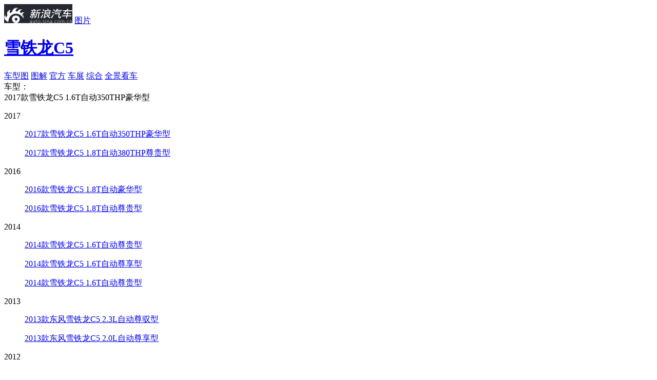

--- FILE ---
content_type: text/html;charset=UTF-8
request_url: https://db.auto.sina.com.cn/photo/c93774-1-1-2821-0-1.html
body_size: 12776
content:




<!DOCTYPE html>
<html>
<head>
    <meta charset='UTF-8'>
    <meta http-equiv="X-UA-Compatible" content="IE=edge,chrome=1">
    <meta http-equiv="Content-Type" content="text/html; charset=UTF-8" />
    <meta name="topic" content="" />
	
	<title>【雪铁龙C5】2017款雪铁龙C5 1.6T自动350THP豪华型_综合图/外观图/内饰图/图解 -新浪汽车</title>
    <meta name="keywords" content="雪铁龙C5图片,2017款雪铁龙C5 1.6T自动350THP豪华型图片"/>
	<meta name="description" content="雪铁龙C5图片:新浪汽车提供2017款雪铁龙C5 1.6T自动350THP豪华型高清实拍图片,外观图片,内饰图片,综合图解,等高清实拍图片,看最新热门车型图片,就上新浪汽车！"/>
	
	
    
    
	
	
	
	<meta name="sudameta" content="carid:30520;brandsid:23;subbeandsid:706;fircolum:图片;seccolum:;ctime:;doctags:;fromcol:;">
	
	
	
    <!--<link rel="stylesheet" type="text/css" href="http://auto.sina.com.cn/photoShow/2014/0620/photo_library.css">-->
    <link rel="stylesheet" type="text/css" href="//auto.sina.com.cn/683/2017/0921/photo_library.css">
    <!--<link rel="stylesheet" type="text/css" href="http://auto.sina.com.cn/photoShow/2014/0620/style_cmnt_bbs.css">-->
    <link rel="stylesheet" href="//auto.sina.com.cn/car/css/auto_collect.css" type="text/css" charset="gb2312"/>
    <!--2015-10-9 更新模板-->
    <link rel="stylesheet" href="//auto.sina.com.cn/2015/09/23/carphotorevision.css" type="text/css"  charset="gb2312"/>
    <!--END-->
    <meta name="createtime" content="2018-05-26 15:44:35">
    <meta name="sudameta" content="dataid:comos:hcaqueu4568444" />
    <style>
        .sinaads-fail{display:none;}
        .nav .all_img:hover, .nav .active .all_img {
            color: #e94740;
        }
    </style>
</head>
<body>
<script>(function (d, s, id) { var s, n = d.getElementsByTagName(s)[0]; if (d.getElementById(id)) return; s = d.createElement(s); s.id = id; s.setAttribute('charset', 'utf-8'); s.src = '//d' + Math.floor(0 + Math.random() * (9 - 0 + 1)) + '.sina.com.cn/litong/zhitou/sinaads/release/sinaads.js'; n.parentNode.insertBefore(s, n); })(document, 'script', 'sinaads-script');</script>
<div style="display: none;">
    <div id="video_value" video_pos="" video_id="" ></div>
    <div id="comment_value" params="channel=autopic&newsid=33-HD_1-93774&style=0" ></div>
    <div id="extend_value" extend_info_pos="" extend_info_text="" extend_info_url=""></div>
    <div id="share_txt" share_txt_value=""></div>
    <div id="CPM_subid" data_id="706"></div>
    <div id="pv_did" pv_did_value="706"></div>
    <div id="pv_carid" pv_did_value="30520"></div>
    <div id="pv_photoid" pv_did_value="130696509"></div>
</div>

<!-- 2015.10.9 新增header状态栏-->
<div class="header" data-sudaclick="suda_photov3_picture_1">
    <div class="wrap clearfix">
        <a href="//auto.sina.com.cn" target="_blank" class="auto_logo"><img src="//www.sinaimg.cn/qc/2015/0923/logo.jpg"></a>
        <span class="divide"></span>
        <a href="//db.auto.sina.com.cn/photo/" target="_blank" class="channel_logo">图片</a>
        <!--			<h1><a href="//photo.auto.sina.com.cn/tupian/595#subrand:::subid=595&carid=&pic_type=&o_color=&i_color=&hd_type=&page=1&limit=6&callback=" title="科鲁兹 图片">科鲁兹</a></h1>-->
        <h1><a href="//db.auto.sina.com.cn/706/" target="_blank" title="雪铁龙C5 图片">雪铁龙C5</a></h1>
        <div class="subscribeicon-s1-big J-auto-rss-button fL" data-reffer="1" subid="706" style="display:none;margin: 10px 15px 0 0;">订阅</div>

        <div class="head_list">
        	
        	<a href="//db.auto.sina.com.cn/photo/c94702-1-1-0-0-0.html" class="btn first on">车型图</a>
            
            
            <a href="//db.auto.sina.com.cn/photo/c92995-2-2.html" class="btn   " type_photonum="" typeid="2">图解</a>
            
            
                <a href="//db.auto.sina.com.cn/photo/c81006-3-1.html" class="btn   " type_photonum="" typeid="3">官方</a>
            
            
                <a href="//db.auto.sina.com.cn/photo/c135594-27-2.html" class="btn   " type_photonum="" typeid="27">车展</a>
            
            
            <a href="//db.auto.sina.com.cn/photo/c96231-99-1.html" class="btn  last " type_photonum="" typeid="99">综合</a>
           	
            
                <a target="_blank" href="http://db.auto.sina.com.cn/vr/dc69b8f8f7e11810" class="btn btn_panorama">全景看车</a>
            
        </div>
    </div>
</div>

<div class="content">
    <div class="main_wrap">
        <!--2015-10-9 模板修改-->
        <div class="nav clearfix" data-sudaclick="suda_photov3_picture_2">
        
			<!-- 车型选择以及图片类型选择 -->
			<span class="category">车型：</span>
			<div class="select_list fL">
				<span class="show_text">
				
				
				
				
					
						2017款雪铁龙C5 1.6T自动350THP豪华型
					
						
					
				
					
						
					
						
					
				
					
						
					
						
					
						
					
				
					
						
					
						
					
				
					
						
					
						
					
						
					
						
					
				
					
						
					
				
					
						
					
						
					
				
				
				
				</span>
				<span class="trigger" href="javascript: void 0;"></span>
			</div>
			<div class="select_content">
				
				
				<dl>
					<dt>2017</dt>
					
					<dd class="clearfix" carid="30520">
						<p class="sele_text">
							<a href="//db.auto.sina.com.cn/photo/c92078-1-1-0-0-0.html">2017款雪铁龙C5 1.6T自动350THP豪华型</a>
						</p>
					</dd>
					
					<dd class="clearfix" carid="30105">
						<p class="sele_text">
							<a href="//db.auto.sina.com.cn/photo/c94702-1-1-0-0-0.html">2017款雪铁龙C5 1.8T自动380THP尊贵型</a>
						</p>
					</dd>
					
				</dl>
				
				<dl>
					<dt>2016</dt>
					
					<dd class="clearfix" carid="23786">
						<p class="sele_text">
							<a href="//db.auto.sina.com.cn/photo/c74984-1-1-0-0-0.html">2016款雪铁龙C5 1.8T自动豪华型</a>
						</p>
					</dd>
					
					<dd class="clearfix" carid="23763">
						<p class="sele_text">
							<a href="//db.auto.sina.com.cn/photo/c90877-1-1-0-0-0.html">2016款雪铁龙C5 1.8T自动尊贵型</a>
						</p>
					</dd>
					
				</dl>
				
				<dl>
					<dt>2014</dt>
					
					<dd class="clearfix" carid="23784">
						<p class="sele_text">
							<a href="//db.auto.sina.com.cn/photo/c77365-1-1-0-0-0.html">2014款雪铁龙C5  1.6T自动尊贵型</a>
						</p>
					</dd>
					
					<dd class="clearfix" carid="19975">
						<p class="sele_text">
							<a href="//db.auto.sina.com.cn/photo/c73394-1-1-0-0-0.html">2014款雪铁龙C5  1.6T自动尊享型</a>
						</p>
					</dd>
					
					<dd class="clearfix" carid="19971">
						<p class="sele_text">
							<a href="//db.auto.sina.com.cn/photo/c73393-1-1-0-0-0.html">2014款雪铁龙C5  1.6T自动尊贵型</a>
						</p>
					</dd>
					
				</dl>
				
				<dl>
					<dt>2013</dt>
					
					<dd class="clearfix" carid="15006">
						<p class="sele_text">
							<a href="//db.auto.sina.com.cn/photo/c72073-1-1-0-0-0.html">2013款东风雪铁龙C5 2.3L自动尊驭型</a>
						</p>
					</dd>
					
					<dd class="clearfix" carid="15005">
						<p class="sele_text">
							<a href="//db.auto.sina.com.cn/photo/c72072-1-1-0-0-0.html">2013款东风雪铁龙C5 2.0L自动尊享型</a>
						</p>
					</dd>
					
				</dl>
				
				<dl>
					<dt>2012</dt>
					
					<dd class="clearfix" carid="8778">
						<p class="sele_text">
							<a href="//db.auto.sina.com.cn/photo/c71385-1-1-0-0-0.html">2012款东风雪铁龙C5 2.3L自动尊贵型</a>
						</p>
					</dd>
					
					<dd class="clearfix" carid="8777">
						<p class="sele_text">
							<a href="//db.auto.sina.com.cn/photo/c71384-1-1-0-0-0.html">2012款东风雪铁龙C5 2.3L自动尊驭型</a>
						</p>
					</dd>
					
					<dd class="clearfix" carid="8776">
						<p class="sele_text">
							<a href="//db.auto.sina.com.cn/photo/c71382-1-1-0-0-0.html">2012款东风雪铁龙C5 2.0L自动尊享型</a>
						</p>
					</dd>
					
					<dd class="clearfix" carid="8588">
						<p class="sele_text">
							<a href="//db.auto.sina.com.cn/photo/c71305-1-1-0-0-0.html">2012款C5东方之旅纪念版2.3L自动尊贵型</a>
						</p>
					</dd>
					
				</dl>
				
				<dl>
					<dt>2011</dt>
					
					<dd class="clearfix" carid="7001">
						<p class="sele_text">
							<a href="//db.auto.sina.com.cn/photo/c70856-1-1-0-0-0.html">2011款东风雪铁龙C5 2.3L尊驭型自动</a>
						</p>
					</dd>
					
				</dl>
				
				<dl>
					<dt>2010</dt>
					
					<dd class="clearfix" carid="5430">
						<p class="sele_text">
							<a href="//db.auto.sina.com.cn/photo/c70529-1-1-0-0-0.html">2010款东风雪铁龙C5 2.3L尊贵型</a>
						</p>
					</dd>
					
					<dd class="clearfix" carid="5428">
						<p class="sele_text">
							<a href="//db.auto.sina.com.cn/photo/c70527-1-1-0-0-0.html">2010款东风雪铁龙C5 2.3L尊雅型</a>
						</p>
					</dd>
					
				</dl>
				
			</div>
			<span class="category">类型：</span>
			<!-- <em>
				<a class="a_text all_img" style="margin: 12px 5px 0 3px;" href="javascript:void(0);">全部</a>
			</em> -->
			<span class="tab">
			<em>
				<a class="a_text" href="javascript:void(0);" type_photonum="" typeid="1">外观</a>
			</em>
			<em>
				<a class="a_text" href="javascript:void(0);" type_photonum="" typeid="2">内饰</a>
			</em>
            <em>
                    <a class="a_text" href="javascript:void(0);" type_photonum="" typeid="11">细节</a>
            </em>
            <em>
                    <a class="a_text" href="javascript:void(0);" type_photonum="" typeid="3">空间</a>
            </em>
			<em>
				<a class="a_text" href="javascript:void(0);" type_photonum="" typeid="4">引擎底盘</a>
			</em>

			<span class="text">颜色：</span>
			
			<div class="text carbody">
				
				
				
				
				
				
				<span class="carbodychosen">
                    
                    <i class="d_c" style="background-color:#C0C0C0;">
                        
                    </i>皓月灰
                </span>
				
				
				
				
				
				
				
				<i class="sanjiao"></i>
                <ul class="color">
                    <!-- <li class="allcolor" val="车身">
                        <a href="javascript:void(0);">全部车身颜色</a>
                    </li> -->
                    
                    <li>
                        <a href="//db.auto.sina.com.cn/photo/c92078-1-1-2823-0-1.html">
                            
                            <i colorid="2823" title="珠光白" class="d_c" style="background-color:#FFFFFF;">
                                
                            </i>
                            <span class="des">珠光白</span>
                        </a>
                    </li>
					
                    <li>
                        <a href="//db.auto.sina.com.cn/photo/c93774-1-1-2821-0-1.html">
                            
                            <i colorid="2821" title="皓月灰" class="d_c" style="background-color:#C0C0C0;">
                                
                            </i>
                            <span class="des">皓月灰</span>
                        </a>
                    </li>
					
                    <li>
                        <a href="//db.auto.sina.com.cn/photo/c90877-1-1-2820-0-1.html">
                            
                            <i colorid="2820" title="摩卡棕" class="d_c" style="background-color:#8C8575;">
                                
                            </i>
                            <span class="des">摩卡棕</span>
                        </a>
                    </li>
					
                    <li>
                        <a href="//db.auto.sina.com.cn/photo/c73392-1-1-2817-0-1.html">
                            
                            <i colorid="2817" title="碳晶黑" class="d_c" style="background-color:#000000;">
                                
                            </i>
                            <span class="des">碳晶黑</span>
                        </a>
                    </li>
					
                </ul>
			</div>
			
			
			<div class="text cartrim">
		        
		        <span class="hd">内饰</span>
			    
			    
                <i class="sanjiao"></i>
                <ul class="color">
                    <!-- <li class="allcolor" val="内饰">
                        <a href="javascript:void(0);">全部内饰颜色</a>
                    </li> -->
                    
                    <li>
	                    <a href="//db.auto.sina.com.cn/photo/c93774-1-1-0-7823-2.html" carid="">
	                        
		                    <div colorid="7823" title="深色" class="d_c" style="background-color:#000000;">
		                        
	                        </div>
	                        <span class="des">深色</span>
	                    </a>
	                </li>
					
                </ul>
            </div>
            
        
		
			<span class="page">
				<em></em>/
				<strong>130</strong>
			</span>
        </div>
        <!--END-->

        <div class="main_area">
            <div class="main_pic" data-sudaclick="suda_photov3_picture_3">
                <img class="pic_big" />
                <div id="flash" style="display: none;">
                </div>
                <a href="javascript: void(0);" class="btn_left" title="点击查看上一张"></a>
                <a href="javascript: void(0);" class="btn_right" title="点击查看下一张"></a>
                <a href="javascript: void(0);" class="btn_play" style="display: none;"></a>
                <a href="javascript: void(0);" class="adver" target="_blank" style="display: none;">点击观看更多外观图片详细解读！</a>
            </div>
            <div class="main_summary mb0"></div>
            <div class="side_btns bshare-custom" data-sudaclick="suda_photov3_picture_4">
                <div class="inquiryicon-s3 J-auto-price-button" data-reffer="51" subid="706" carid="30520">询价</div>
                <div class="subscribeicon-s3 J-auto-rss-button" data-reffer="1" subid="706" carid="30520">订阅</div>
                <a href="#comment_anthor" class="btn cmt" hdid=""><em>评论</em>(<span>0</span>)</a>
                <!--a href="javascript: void(0);" class="btn share bshare-more"><em>分享</em>(<span class="BSHARE_COUNT">0</span>)<i class="clickToWeibo"></i><i class="clickToAll"></i></a-->
                <a href="javascript: void(0);" target="_blank" class="btn download"><em>下载</em></a>
                <div class="app" style="background: url(//photo.auto.sina.com.cn/interface/v2/general/qrcode.php?wh=100x100&url=http%3A%2F%2Fphoto.auto.sina.com.cn%2Fpicture%2F73855291_0_0%2F) no-repeat;">
                    <span>汽车图片app</span>
                </div>
            </div>
        </div>

        <div class="content_bar clearfix" data-sudaclick="suda_photov3_picture_5">
            <strong>
                <a href="//db.auto.sina.com.cn/706/" target="_blank">雪铁龙C5</a>
            </strong>
            
                
                
                    
                        <a class="price" href="//db.auto.sina.com.cn/price/s706.html" target="_blank">停售</a>
                    
                
            
            <div class="inquiryicon-s1 J-auto-price-button" data-reffer="42" subid="706" carid="30520">询价</div>
            <br/>
            <a class="insale" href="http://db.auto.sina.com.cn/706/peizhi/" target="_blank">0种配置在售</a>
            <i>|</i>
            <a class="saler" href="//dealer.auto.sina.com.cn/beijing/list/s-706.html" target="_blank">经销商0家</a>
            
        </div>

    </div>
    <div class="pic_list_wrap">
        <div class="pic_list" data-sudaclick="suda_photov3_picture_6">
            <div class="list_wrap">
                <ul class="scroll-pane" style="top: 0px;">

                </ul>
                <a id="left_arrow" class="left_arrow" href="javascript:void 0;"></a>
                <a id="right_arrow" class="right_arrow" href="javascript:void 0;"></a>
            </div>
            <a class="open_btn" href="javascript: void(0);">展开全部小图列表</a>
        </div>
    </div>
    <div id="last_page" style="display: none;">
        <div class="lp_top">
            <h2>图集已浏览完毕！</h2>
            <a class="replay" href="/picture/74630343_0_0_0/"></a>
            <div class="textbar bshare-custom">
                <a class="cmt_a">评论(<span>0</span>)</a><!--a class="share_a bshare-more">分享(<span class="BSHARE_COUNT">0</span>)<i class="clickToWeibo"></i><i class="clickToAll"></i></a-->
            </div>
        </div>
        <div class="lp_bottom" id="SI_Scroll_View_Wrap">
            <h3>看了又看</h3>
            <div class="look_list_box" id="SI_Scroll_View_List" data-recommender="listlen=4&pagelen=4&itemlen=16&width=1020">
                <p class="recommend-scroll-loading"></p>
            </div>
            <div class="scroll_ctrl">
                <a class="scroll_left" id="SI_Scroll_View_Prev"></a>
                <a class="scroll_right" id="SI_Scroll_View_Next"></a>
                <div class="dots"  id="SI_Scroll_View_Dots"><span class="current"></span><span></span><span></span><span></span></div>
            </div>
        </div>
    </div>
</div>

<!--猜你喜欢 begin-->
<div class="sidebar" data-sudaclick="suda_photov3_picture_7">
    <h2>猜你喜欢</h2>
    <div class="love_list"><a title="组图：陈欣予闪耀北京国际时装周 大气造型尽显时尚态度" href="//slide.ent.sina.com.cn/star/slide_4_704_236716.html?cre=photopagepc&amp;mod=picg&amp;loc=1&amp;r=0&amp;doct=0&amp;rfunc=75&amp;tj=none" target="_blank"><img src="//n.sinaimg.cn/ent/transform/20170925/yjdZ-fymesmq8172348.jpg"><span class="center"></span><span class="bg"></span><span class="text">组图：陈欣予闪耀北京国际时装周 大气造型尽显时尚态度</span></a><a title="组图：八三夭《生日趴趴趴》最终站落幕 上演Rap Battle" href="//slide.ent.sina.com.cn/y/slide_4_704_236720.html?cre=photopagepc&amp;mod=picg&amp;loc=2&amp;r=0&amp;doct=0&amp;rfunc=75&amp;tj=none" target="_blank"><img src="//n.sinaimg.cn/ent/transform/20170925/2Gr0-fymesii5545385.jpg"><span class="center"></span><span class="bg"></span><span class="text">组图：八三夭《生日趴趴趴》最终站落幕 上演Rap Battle</span></a><a title="组图：邓斯特素颜现身街头 卫衣搭牛仔裤显身形臃肿" href="//slide.ent.sina.com.cn/film/h/slide_4_704_236725.html?cre=photopagepc&amp;mod=picg&amp;loc=3&amp;r=0&amp;doct=0&amp;rfunc=75&amp;tj=none" target="_blank"><img src="//n.sinaimg.cn/ent/transform/20170925/gbQl-fymesii5551222.jpg"><span class="center"></span><span class="bg"></span><span class="text">组图：邓斯特素颜现身街头 卫衣搭牛仔裤显身形臃肿</span></a><a title="江苏发布暴雨橙色预警" href="//slide.finance.sina.com.cn/slide_9_86514_491490.html?cre=photopagepc&amp;mod=picg&amp;loc=4&amp;r=0&amp;doct=0&amp;rfunc=75&amp;tj=none" target="_blank"><img src="//n.sinaimg.cn/translate/20170925/kwsD-fymesmq8213536.jpg"><span class="center"></span><span class="bg"></span><span class="text">江苏发布暴雨橙色预警</span></a></div>
</div>
<!--猜你喜欢 end-->

<!--新评论模块 begin-->
<!-- 底部评论 start -->
<div id="userLogin" href="javascript:void(0)" style="display:none;">
    <div style="display:none;">
        <div class="ac-rgst">
            <a href="https://login.sina.com.cn/signup/signup?entry=news" class="msg-link" target="_blank">注册</a>
        </div>
        <div class="ac-login">
            <div class="ac-login-cnt ">
                <a href="#" class=""><span class="thumb"><img src="//i.sso.sina.com.cn/images/login/thumb_default.png"></span><span class="log-links">登录</span></a>
            </div>
        </div>
    </div>
</div>
<link rel="stylesheet" type="text/css" href="//news.sina.com.cn/css/87/20140926/comment.3.css">
<style type="text/css">
    .sina-comment-wrap-bottom {
        width: 950px;
        /* border-top: 2px solid #000; */
        margin-top: 20px;
    }
</style>
<div class="sina-comment-wrap sina-comment-wrap-bottom" id="sinaTextPageCommentBottom"></div>
<!-- sina_text_page_info js配置 start 评论comment参数-->
<script type="text/javascript">
    var SINA_TEXT_PAGE_INFO = {
        entry: 'auto',
        channel: 'autopic',
        newsid: '33-HD_1-93774',
        encoding: 'utf-8',
        // 是否隐藏评论入口
        hideComment: false,
        // 是否隐藏评论列表(0,1)
        hideCommentList: 0,
        // 微博分享后面的@用户uid
        uid: '1644088831',//财经
        // 文章docid，用来检测是否已收藏
        docID: 'http://doc.sina.cn/?id=33-HD_1-93774',
        pagepubtime: '2017-09-18',
        difDay: 180,
        ADIDs: ["PublicRelation1","PublicRelation2","PublicRelation3","PublicRelation4","PublicRelation5","PublicRelation6","PublicRelation7","PublicRelation8","PublicRelation9","PublicRelation10","PublicRelation11","PublicRelation12","PublicRelation14","PublicRelation16"],
        // 底部微博推荐，如果没有，不填即可
        weiboGroupID: 35
    };
</script>
<!-- sina_text_page_info js配置 end  评论comment参数-->
<!-- 底部评论 end -->
<!--新评论模块 end-->

<div class="to_top" id="to_top" style="display: none;">
    <a href="javascript: void 0;" title="返回顶部" id="toplink"></a>
</div>




<div class="footer">
	<a href="//corp.sina.com.cn/chn/"  rel="nofollow"name="78">新浪简介</a>|<a
		href="//corp.sina.com.cn/eng/" rel="nofollow" name="79">About Sina</a>|<a
		href="//marketing.hd.weibo.com/" rel="nofollow" name="80">广告营销</a>|<a
		href="//www.sina.com.cn/contactus.html" rel="nofollow" name="81">联系我们</a>|<a
		href="//corp.sina.com.cn/chn/sina_job.html"  rel="nofollow" name="82">招聘信息</a>|<a
		href="//www.sina.com.cn/intro/lawfirm.shtml" rel="nofollow" name="83">网站律师</a>|<a
		href="//english.sina.com" rel="nofollow" name="84">SINA English</a>|<a
		href="//members.sina.com.cn/apply/" rel="nofollow" name="85">会员注册</a>|<a
		href="//tech.sina.com.cn/focus/sinahelp.shtml"  rel="nofollow" name="86">产品答疑</a><br />Copyright
	&copy; 1996-2026 SINA Corporation, All Rights Reserved<br />新浪公司<a
		href="//www.sina.com.cn/intro/copyright.shtml" rel="nofollow" name="87">版权所有</a>
</div>

<!-- 询价弹层start -->
<div class="inquiryboxvessel  J-inquiry-layer hide">
    <div class="bg"></div>
    <form action="" class="J-inquiry-form">
        <div class="inquirybox">
            <div class="hd clearfix">
                <span class="title fL"></span>
                <a class="close fR" href="javascript:void(0)"></a>
            </div>
            <div class="inquiryformmodel">
                <ul class="selectul clearfix">
                    <li class="selectli">
                        <select class="J-brand" name="info[brand_id]">
                            <option value="">选择品牌</option>
                        </select>
                    </li>
                    <li class="selectli">
                        <select class="J-series" name="info[sub_brand_id]">
                            <option value="">选择车系</option>
                        </select>
                    </li>
                    <li class="selectli">
                        <select class="J-type" name="info[car_id]">
                            <option value="">选择车型</option>
                        </select>
                    </li>
                </ul>
                <div class="linkageform">
                    <ul>
                        <li class="list hide">
                            <span class="required"><i>*</i><span class="ls2">姓</span>名：</span>
                            <div class="xname">
                                <input type="text" name="info[xname]" class="xname J-xname" />
                            </div>
                        </li>
                        <li class="list">
                            <span class="required"><i>*</i>手机号码：</span>
                            <div class="phone">
                                <input type="text" name="info[mobile]" class="phone J-phone" />
                            </div>
                        </li>
                        <li class="list">
                            <span class="required"><i>*</i>所在城市：</span>
                            <div class="select_c">
                                <select class="J-privce" name="info[province_id]">
                                    <option value="">选择省份</option>
                                </select>
                            </div>
                            <div class="select_c">
                                <select class="J-city" name="info[city_id]">
                                    <option value="">城市/地区</option>
                                </select>
                            </div>
                        </li>
                    </ul>
                    <div class="inquiryboxbtn">
                        <input type="submit" value="获取底价" class="J-submit"/>
                        <p class="price-tip">
                            <input type="checkbox" id="requestPrice" class="inp-check" name="is_receive_news" checked="checked"><label for="requestPrice">接收最新降价提醒</label>
                        </p>
                    </div>
                </div>
                <p class="remark">*底价将以短信的形式发送到您的手机，个人信息不会泄露给第三方</p>
                <a class="inquirylink" href="http://data.auto.sina.com.cn/car_manual/" target="_blank"></a>
            </div>
            <input type="hidden" name='info[ask_reffer]' class="ask_reffer">
            <div class="error-box"></div>
        </div>
    </form>
</div>
<!-- 询价弹层end -->
<!-- 订阅弹层start -->
<div class="inquiryboxvessel  J-rss-layer hide">
    <div class="bg"></div>
    <form action="" class="J-inquiry-form">
        <div class="inquirybox">
            <div class="hd clearfix">
                <span class="title fL"></span>
                <a class="close fR" href="javascript:void(0)"></a>
            </div>
            <div class="inquiryformmodel">
                <ul class="selectul clearfix">
                    <li class="selectli">
                        <select class="J-brand" name="info[brand_id]">
                            <option value="">选择品牌</option>
                        </select>
                    </li>
                    <li class="selectli" >
                        <select class="J-series" name="info[sub_brand_id]">
                            <option value="">选择车系</option>
                        </select>
                    </li>
                </ul>
                <div class="linkageform">
                    <ul>
                        <li class="list">
                            <span class="required"><i>*</i>手机号码：</span>
                            <div class="phone">
                                <input type="text" name="info[mobile]" class="phone J-phone" />
                            </div>
                        </li>
                    </ul>
                    <div class="inquiryboxbtn"><input type="submit" value="获取资讯" class="J-submit"/></div>
                </div>
                <p class="remark">*订阅信息将以短信的形式发送到您的手机，个人信息不会泄露给第三方</p>
                <a class="inquirylink" href="http://data.auto.sina.com.cn/car_manual/" target="_blank"></a>
            </div>
            <div class="error-box"></div>
            <input type="hidden" name='info[sub_reffer]' class="ask_reffer">
        </div>
    </form>
</div>
<!-- 订阅弹层end -->
<!-- 底部询价栏 start -->
<div id="bottomInquryBar">
    <div class="bottom-inqury-bottom J-bottom-inquery">
        <div class="wrap">
            <a href="//auto.sina.com.cn/xunjia/" class="fL bottom-adv"></a>
            <div class="inquiryformmodel inquiry-bar-wrap J-inquiry-bar ">
                <form action="" class="J-inquiry-form">
                    <ul class="selectul clearfix ">
                        <li class="selectli">
                            <select class="J-brand">
                                <option value="">选择品牌</option>
                            </select>

                        </li>
                        <li class="selectli">
                            <select class="J-series">
                                <option value="">选择车系</option>
                            </select>

                        </li>
                        <li class="selectli">
                            <select class="J-type">
                                <option value="">选择车型</option>
                            </select>

                        </li>
                        <li>
                            <input  data-reffer="22" type="submit" value="询价" class="inquiry-bar-btn J-bar-btn">
                        </li>
                    </ul>
                </form>
            </div>

        </div>
        <a href="javascript:void(0);" class="close">×</a>
    </div>
    <a href="javascript:void(0);" class="haddle-bottom-bar J-bottom-haddle"></a>
</div>
<!-- 底部询价栏 end -->

<iframe style="display:none;width:0;height:0" scrolling="no" name="pv_iframe" id="pv_iframe" src=""></iframe>

<script>
	var picdata={"data":{"currGallery":{"dealerName":"","galleryId":93774,"galleryName":"2017款雪铁龙C5 1.6T自动350THP豪华型","galleryPriority":0,"galleryType":1,"galleryYear":0,"innerColorId":0,"lastPicId":-1,"outerColorId":2821,"source":1},"currPicCount":130,"currPicList":[{"brandId":23,"carId":30520,"carMap":93774,"caridPriority":50,"colorCode":"","colorId":2821,"colorName":"","corpId":57,"createTime":1527320707000,"extension":"jpg","id":130696509,"lastModify":1527320727000,"operator":"hufeng1","picDesc":"","picGroupId":-1,"picName":"2017款雪铁龙C5 1.6T自动350THP豪华型","picType":1,"position":130696509,"priority":10,"serialId":706,"status":0,"url":"http://www.sinaimg.cn/qc/autoimg/car/09/65/130696509_src.jpg","year":-1},{"brandId":23,"carId":30520,"carMap":93774,"caridPriority":50,"colorCode":"","colorId":2821,"colorName":"","corpId":57,"createTime":1527320707000,"extension":"jpg","id":130696510,"lastModify":1527320721000,"operator":"hufeng1","picDesc":"","picGroupId":-1,"picName":"2017款雪铁龙C5 1.6T自动350THP豪华型","picType":1,"position":130696510,"priority":20,"serialId":706,"status":0,"url":"http://www.sinaimg.cn/qc/autoimg/car/10/65/130696510_src.jpg","year":-1},{"brandId":23,"carId":30520,"carMap":93774,"caridPriority":50,"colorCode":"","colorId":2821,"colorName":"","corpId":57,"createTime":1527320708000,"extension":"jpg","id":130696511,"lastModify":1527320726000,"operator":"hufeng1","picDesc":"","picGroupId":-1,"picName":"2017款雪铁龙C5 1.6T自动350THP豪华型","picType":1,"position":130696511,"priority":30,"serialId":706,"status":0,"url":"http://www.sinaimg.cn/qc/autoimg/car/11/65/130696511_src.jpg","year":-1},{"brandId":23,"carId":30520,"carMap":93774,"caridPriority":50,"colorCode":"","colorId":2821,"colorName":"","corpId":57,"createTime":1527320708000,"extension":"jpg","id":130696512,"lastModify":1527320728000,"operator":"hufeng1","picDesc":"","picGroupId":-1,"picName":"2017款雪铁龙C5 1.6T自动350THP豪华型","picType":1,"position":130696512,"priority":40,"serialId":706,"status":0,"url":"http://www.sinaimg.cn/qc/autoimg/car/12/65/130696512_src.jpg","year":-1},{"brandId":23,"carId":30520,"carMap":93774,"caridPriority":50,"colorCode":"","colorId":2821,"colorName":"","corpId":57,"createTime":1527320708000,"extension":"jpg","id":130696513,"lastModify":1527320728000,"operator":"hufeng1","picDesc":"","picGroupId":-1,"picName":"2017款雪铁龙C5 1.6T自动350THP豪华型","picType":1,"position":130696513,"priority":50,"serialId":706,"status":0,"url":"http://www.sinaimg.cn/qc/autoimg/car/13/65/130696513_src.jpg","year":-1},{"brandId":23,"carId":30520,"carMap":93774,"caridPriority":50,"colorCode":"","colorId":2821,"colorName":"","corpId":57,"createTime":1527320709000,"extension":"jpg","id":130696514,"lastModify":1527320726000,"operator":"hufeng1","picDesc":"","picGroupId":-1,"picName":"2017款雪铁龙C5 1.6T自动350THP豪华型","picType":1,"position":130696514,"priority":60,"serialId":706,"status":0,"url":"http://www.sinaimg.cn/qc/autoimg/car/14/65/130696514_src.jpg","year":-1},{"brandId":23,"carId":30520,"carMap":93774,"caridPriority":50,"colorCode":"","colorId":2821,"colorName":"","corpId":57,"createTime":1527320709000,"extension":"jpg","id":130696515,"lastModify":1527320736000,"operator":"hufeng1","picDesc":"","picGroupId":-1,"picName":"2017款雪铁龙C5 1.6T自动350THP豪华型","picType":1,"position":130696515,"priority":70,"serialId":706,"status":0,"url":"http://www.sinaimg.cn/qc/autoimg/car/15/65/130696515_src.jpg","year":-1},{"brandId":23,"carId":30520,"carMap":93774,"caridPriority":50,"colorCode":"","colorId":2821,"colorName":"","corpId":57,"createTime":1527320709000,"extension":"jpg","id":130696516,"lastModify":1527320729000,"operator":"hufeng1","picDesc":"","picGroupId":-1,"picName":"2017款雪铁龙C5 1.6T自动350THP豪华型","picType":1,"position":130696516,"priority":80,"serialId":706,"status":0,"url":"http://www.sinaimg.cn/qc/autoimg/car/16/65/130696516_src.jpg","year":-1},{"brandId":23,"carId":30520,"carMap":93774,"caridPriority":50,"colorCode":"","colorId":7823,"colorName":"","corpId":57,"createTime":1527320844000,"extension":"jpg","id":130696517,"lastModify":1527320870000,"operator":"hufeng1","picDesc":"","picGroupId":-1,"picName":"2017款雪铁龙C5 1.6T自动350THP豪华型","picType":2,"position":130696517,"priority":10,"serialId":706,"status":0,"url":"http://www.sinaimg.cn/qc/autoimg/car/17/65/130696517_src.jpg","year":-1},{"brandId":23,"carId":30520,"carMap":93774,"caridPriority":50,"colorCode":"","colorId":7823,"colorName":"","corpId":57,"createTime":1527320844000,"extension":"jpg","id":130696518,"lastModify":1527320920000,"operator":"hufeng1","picDesc":"","picGroupId":-1,"picName":"2017款雪铁龙C5 1.6T自动350THP豪华型","picType":2,"position":130696518,"priority":20,"serialId":706,"status":0,"url":"http://www.sinaimg.cn/qc/autoimg/car/18/65/130696518_src.jpg","year":-1},{"brandId":23,"carId":30520,"carMap":93774,"caridPriority":50,"colorCode":"","colorId":7823,"colorName":"","corpId":57,"createTime":1527320845000,"extension":"jpg","id":130696519,"lastModify":1527320896000,"operator":"hufeng1","picDesc":"","picGroupId":-1,"picName":"2017款雪铁龙C5 1.6T自动350THP豪华型","picType":2,"position":130696519,"priority":30,"serialId":706,"status":0,"url":"http://www.sinaimg.cn/qc/autoimg/car/19/65/130696519_src.jpg","year":-1},{"brandId":23,"carId":30520,"carMap":93774,"caridPriority":50,"colorCode":"","colorId":7823,"colorName":"","corpId":57,"createTime":1527320845000,"extension":"jpg","id":130696520,"lastModify":1527320870000,"operator":"hufeng1","picDesc":"","picGroupId":-1,"picName":"2017款雪铁龙C5 1.6T自动350THP豪华型","picType":2,"position":130696520,"priority":40,"serialId":706,"status":0,"url":"http://www.sinaimg.cn/qc/autoimg/car/20/65/130696520_src.jpg","year":-1},{"brandId":23,"carId":30520,"carMap":93774,"caridPriority":50,"colorCode":"","colorId":7823,"colorName":"","corpId":57,"createTime":1527320848000,"extension":"jpg","id":130696521,"lastModify":1527320865000,"operator":"hufeng1","picDesc":"","picGroupId":-1,"picName":"2017款雪铁龙C5 1.6T自动350THP豪华型","picType":2,"position":130696521,"priority":50,"serialId":706,"status":0,"url":"http://www.sinaimg.cn/qc/autoimg/car/21/65/130696521_src.jpg","year":-1},{"brandId":23,"carId":30520,"carMap":93774,"caridPriority":50,"colorCode":"","colorId":7823,"colorName":"","corpId":57,"createTime":1527320849000,"extension":"jpg","id":130696522,"lastModify":1527320921000,"operator":"hufeng1","picDesc":"","picGroupId":-1,"picName":"2017款雪铁龙C5 1.6T自动350THP豪华型","picType":2,"position":130696522,"priority":60,"serialId":706,"status":0,"url":"http://www.sinaimg.cn/qc/autoimg/car/22/65/130696522_src.jpg","year":-1},{"brandId":23,"carId":30520,"carMap":93774,"caridPriority":50,"colorCode":"","colorId":7823,"colorName":"","corpId":57,"createTime":1527320849000,"extension":"jpg","id":130696523,"lastModify":1527320869000,"operator":"hufeng1","picDesc":"","picGroupId":-1,"picName":"2017款雪铁龙C5 1.6T自动350THP豪华型","picType":2,"position":130696523,"priority":70,"serialId":706,"status":0,"url":"http://www.sinaimg.cn/qc/autoimg/car/23/65/130696523_src.jpg","year":-1},{"brandId":23,"carId":30520,"carMap":93774,"caridPriority":50,"colorCode":"","colorId":7823,"colorName":"","corpId":57,"createTime":1527320849000,"extension":"jpg","id":130696524,"lastModify":1527320867000,"operator":"hufeng1","picDesc":"","picGroupId":-1,"picName":"2017款雪铁龙C5 1.6T自动350THP豪华型","picType":2,"position":130696524,"priority":80,"serialId":706,"status":0,"url":"http://www.sinaimg.cn/qc/autoimg/car/24/65/130696524_src.jpg","year":-1},{"brandId":23,"carId":30520,"carMap":93774,"caridPriority":50,"colorCode":"","colorId":7823,"colorName":"","corpId":57,"createTime":1527320850000,"extension":"jpg","id":130696525,"lastModify":1527320865000,"operator":"hufeng1","picDesc":"","picGroupId":-1,"picName":"2017款雪铁龙C5 1.6T自动350THP豪华型","picType":2,"position":130696525,"priority":90,"serialId":706,"status":0,"url":"http://www.sinaimg.cn/qc/autoimg/car/25/65/130696525_src.jpg","year":-1},{"brandId":23,"carId":30520,"carMap":93774,"caridPriority":50,"colorCode":"","colorId":7823,"colorName":"","corpId":57,"createTime":1527320850000,"extension":"jpg","id":130696526,"lastModify":1527320867000,"operator":"hufeng1","picDesc":"","picGroupId":-1,"picName":"2017款雪铁龙C5 1.6T自动350THP豪华型","picType":2,"position":130696526,"priority":100,"serialId":706,"status":0,"url":"http://www.sinaimg.cn/qc/autoimg/car/26/65/130696526_src.jpg","year":-1},{"brandId":23,"carId":30520,"carMap":93774,"caridPriority":50,"colorCode":"","colorId":7823,"colorName":"","corpId":57,"createTime":1527320850000,"extension":"jpg","id":130696527,"lastModify":1527320886000,"operator":"hufeng1","picDesc":"","picGroupId":-1,"picName":"2017款雪铁龙C5 1.6T自动350THP豪华型","picType":2,"position":130696527,"priority":110,"serialId":706,"status":0,"url":"http://www.sinaimg.cn/qc/autoimg/car/27/65/130696527_src.jpg","year":-1},{"brandId":23,"carId":30520,"carMap":93774,"caridPriority":50,"colorCode":"","colorId":7823,"colorName":"","corpId":57,"createTime":1527320851000,"extension":"jpg","id":130696528,"lastModify":1527320876000,"operator":"hufeng1","picDesc":"","picGroupId":-1,"picName":"2017款雪铁龙C5 1.6T自动350THP豪华型","picType":2,"position":130696528,"priority":120,"serialId":706,"status":0,"url":"http://www.sinaimg.cn/qc/autoimg/car/28/65/130696528_src.jpg","year":-1},{"brandId":23,"carId":30520,"carMap":93774,"caridPriority":50,"colorCode":"","colorId":7823,"colorName":"","corpId":57,"createTime":1527320851000,"extension":"jpg","id":130696529,"lastModify":1527320899000,"operator":"hufeng1","picDesc":"","picGroupId":-1,"picName":"2017款雪铁龙C5 1.6T自动350THP豪华型","picType":2,"position":130696529,"priority":130,"serialId":706,"status":0,"url":"http://www.sinaimg.cn/qc/autoimg/car/29/65/130696529_src.jpg","year":-1},{"brandId":23,"carId":30520,"carMap":93774,"caridPriority":50,"colorCode":"","colorId":7823,"colorName":"","corpId":57,"createTime":1527320851000,"extension":"jpg","id":130696530,"lastModify":1527320883000,"operator":"hufeng1","picDesc":"","picGroupId":-1,"picName":"2017款雪铁龙C5 1.6T自动350THP豪华型","picType":2,"position":130696530,"priority":140,"serialId":706,"status":0,"url":"http://www.sinaimg.cn/qc/autoimg/car/30/65/130696530_src.jpg","year":-1},{"brandId":23,"carId":30520,"carMap":93774,"caridPriority":50,"colorCode":"","colorId":7823,"colorName":"","corpId":57,"createTime":1527320852000,"extension":"jpg","id":130696531,"lastModify":1527320874000,"operator":"hufeng1","picDesc":"","picGroupId":-1,"picName":"2017款雪铁龙C5 1.6T自动350THP豪华型","picType":2,"position":130696531,"priority":150,"serialId":706,"status":0,"url":"http://www.sinaimg.cn/qc/autoimg/car/31/65/130696531_src.jpg","year":-1},{"brandId":23,"carId":30520,"carMap":93774,"caridPriority":50,"colorCode":"","colorId":7823,"colorName":"","corpId":57,"createTime":1527320852000,"extension":"jpg","id":130696532,"lastModify":1527320879000,"operator":"hufeng1","picDesc":"","picGroupId":-1,"picName":"2017款雪铁龙C5 1.6T自动350THP豪华型","picType":2,"position":130696532,"priority":160,"serialId":706,"status":0,"url":"http://www.sinaimg.cn/qc/autoimg/car/32/65/130696532_src.jpg","year":-1},{"brandId":23,"carId":30520,"carMap":93774,"caridPriority":50,"colorCode":"","colorId":7823,"colorName":"","corpId":57,"createTime":1527320853000,"extension":"jpg","id":130696533,"lastModify":1527320879000,"operator":"hufeng1","picDesc":"","picGroupId":-1,"picName":"2017款雪铁龙C5 1.6T自动350THP豪华型","picType":2,"position":130696533,"priority":170,"serialId":706,"status":0,"url":"http://www.sinaimg.cn/qc/autoimg/car/33/65/130696533_src.jpg","year":-1},{"brandId":23,"carId":30520,"carMap":93774,"caridPriority":50,"colorCode":"","colorId":7823,"colorName":"","corpId":57,"createTime":1527320853000,"extension":"jpg","id":130696534,"lastModify":1527320872000,"operator":"hufeng1","picDesc":"","picGroupId":-1,"picName":"2017款雪铁龙C5 1.6T自动350THP豪华型","picType":2,"position":130696534,"priority":180,"serialId":706,"status":0,"url":"http://www.sinaimg.cn/qc/autoimg/car/34/65/130696534_src.jpg","year":-1},{"brandId":23,"carId":30520,"carMap":93774,"caridPriority":50,"colorCode":"","colorId":7823,"colorName":"","corpId":57,"createTime":1527320853000,"extension":"jpg","id":130696535,"lastModify":1527320878000,"operator":"hufeng1","picDesc":"","picGroupId":-1,"picName":"2017款雪铁龙C5 1.6T自动350THP豪华型","picType":2,"position":130696535,"priority":190,"serialId":706,"status":0,"url":"http://www.sinaimg.cn/qc/autoimg/car/35/65/130696535_src.jpg","year":-1},{"brandId":23,"carId":30520,"carMap":93774,"caridPriority":50,"colorCode":"","colorId":7823,"colorName":"","corpId":57,"createTime":1527320854000,"extension":"jpg","id":130696536,"lastModify":1527320873000,"operator":"hufeng1","picDesc":"","picGroupId":-1,"picName":"2017款雪铁龙C5 1.6T自动350THP豪华型","picType":2,"position":130696536,"priority":200,"serialId":706,"status":0,"url":"http://www.sinaimg.cn/qc/autoimg/car/36/65/130696536_src.jpg","year":-1},{"brandId":23,"carId":30520,"carMap":93774,"caridPriority":50,"colorCode":"","colorId":7823,"colorName":"","corpId":57,"createTime":1527320854000,"extension":"jpg","id":130696537,"lastModify":1527320878000,"operator":"hufeng1","picDesc":"","picGroupId":-1,"picName":"2017款雪铁龙C5 1.6T自动350THP豪华型","picType":2,"position":130696537,"priority":210,"serialId":706,"status":0,"url":"http://www.sinaimg.cn/qc/autoimg/car/37/65/130696537_src.jpg","year":-1},{"brandId":23,"carId":30520,"carMap":93774,"caridPriority":50,"colorCode":"","colorId":7823,"colorName":"","corpId":57,"createTime":1527320854000,"extension":"jpg","id":130696538,"lastModify":1527320876000,"operator":"hufeng1","picDesc":"","picGroupId":-1,"picName":"2017款雪铁龙C5 1.6T自动350THP豪华型","picType":2,"position":130696538,"priority":220,"serialId":706,"status":0,"url":"http://www.sinaimg.cn/qc/autoimg/car/38/65/130696538_src.jpg","year":-1},{"brandId":23,"carId":30520,"carMap":93774,"caridPriority":50,"colorCode":"","colorId":7823,"colorName":"","corpId":57,"createTime":1527320855000,"extension":"jpg","id":130696539,"lastModify":1527320875000,"operator":"hufeng1","picDesc":"","picGroupId":-1,"picName":"2017款雪铁龙C5 1.6T自动350THP豪华型","picType":2,"position":130696539,"priority":230,"serialId":706,"status":0,"url":"http://www.sinaimg.cn/qc/autoimg/car/39/65/130696539_src.jpg","year":-1},{"brandId":23,"carId":30520,"carMap":93774,"caridPriority":50,"colorCode":"","colorId":7823,"colorName":"","corpId":57,"createTime":1527320855000,"extension":"jpg","id":130696540,"lastModify":1527320877000,"operator":"hufeng1","picDesc":"","picGroupId":-1,"picName":"2017款雪铁龙C5 1.6T自动350THP豪华型","picType":2,"position":130696540,"priority":240,"serialId":706,"status":0,"url":"http://www.sinaimg.cn/qc/autoimg/car/40/65/130696540_src.jpg","year":-1},{"brandId":23,"carId":30520,"carMap":93774,"caridPriority":50,"colorCode":"","colorId":7823,"colorName":"","corpId":57,"createTime":1527320855000,"extension":"jpg","id":130696541,"lastModify":1527320877000,"operator":"hufeng1","picDesc":"","picGroupId":-1,"picName":"2017款雪铁龙C5 1.6T自动350THP豪华型","picType":2,"position":130696541,"priority":250,"serialId":706,"status":0,"url":"http://www.sinaimg.cn/qc/autoimg/car/41/65/130696541_src.jpg","year":-1},{"brandId":23,"carId":30520,"carMap":93774,"caridPriority":50,"colorCode":"","colorId":7823,"colorName":"","corpId":57,"createTime":1527320856000,"extension":"jpg","id":130696542,"lastModify":1527320883000,"operator":"hufeng1","picDesc":"","picGroupId":-1,"picName":"2017款雪铁龙C5 1.6T自动350THP豪华型","picType":2,"position":130696542,"priority":260,"serialId":706,"status":0,"url":"http://www.sinaimg.cn/qc/autoimg/car/42/65/130696542_src.jpg","year":-1},{"brandId":23,"carId":30520,"carMap":93774,"caridPriority":50,"colorCode":"","colorId":7823,"colorName":"","corpId":57,"createTime":1527320856000,"extension":"jpg","id":130696543,"lastModify":1527320876000,"operator":"hufeng1","picDesc":"","picGroupId":-1,"picName":"2017款雪铁龙C5 1.6T自动350THP豪华型","picType":2,"position":130696543,"priority":270,"serialId":706,"status":0,"url":"http://www.sinaimg.cn/qc/autoimg/car/43/65/130696543_src.jpg","year":-1},{"brandId":23,"carId":30520,"carMap":93774,"caridPriority":50,"colorCode":"","colorId":7823,"colorName":"","corpId":57,"createTime":1527320856000,"extension":"jpg","id":130696544,"lastModify":1527320883000,"operator":"hufeng1","picDesc":"","picGroupId":-1,"picName":"2017款雪铁龙C5 1.6T自动350THP豪华型","picType":2,"position":130696544,"priority":280,"serialId":706,"status":0,"url":"http://www.sinaimg.cn/qc/autoimg/car/44/65/130696544_src.jpg","year":-1},{"brandId":23,"carId":30520,"carMap":93774,"caridPriority":50,"colorCode":"","colorId":7823,"colorName":"","corpId":57,"createTime":1527320857000,"extension":"jpg","id":130696545,"lastModify":1527320921000,"operator":"hufeng1","picDesc":"","picGroupId":-1,"picName":"2017款雪铁龙C5 1.6T自动350THP豪华型","picType":2,"position":130696545,"priority":290,"serialId":706,"status":0,"url":"http://www.sinaimg.cn/qc/autoimg/car/45/65/130696545_src.jpg","year":-1},{"brandId":23,"carId":30520,"carMap":93774,"caridPriority":50,"colorCode":"","colorId":7823,"colorName":"","corpId":57,"createTime":1527320857000,"extension":"jpg","id":130696546,"lastModify":1527320884000,"operator":"hufeng1","picDesc":"","picGroupId":-1,"picName":"2017款雪铁龙C5 1.6T自动350THP豪华型","picType":2,"position":130696546,"priority":300,"serialId":706,"status":0,"url":"http://www.sinaimg.cn/qc/autoimg/car/46/65/130696546_src.jpg","year":-1},{"brandId":23,"carId":30520,"carMap":93774,"caridPriority":50,"colorCode":"","colorId":7823,"colorName":"","corpId":57,"createTime":1527320857000,"extension":"jpg","id":130696547,"lastModify":1527320877000,"operator":"hufeng1","picDesc":"","picGroupId":-1,"picName":"2017款雪铁龙C5 1.6T自动350THP豪华型","picType":2,"position":130696547,"priority":310,"serialId":706,"status":0,"url":"http://www.sinaimg.cn/qc/autoimg/car/47/65/130696547_src.jpg","year":-1},{"brandId":23,"carId":30520,"carMap":93774,"caridPriority":50,"colorCode":"","colorId":7823,"colorName":"","corpId":57,"createTime":1527320858000,"extension":"jpg","id":130696548,"lastModify":1527320885000,"operator":"hufeng1","picDesc":"","picGroupId":-1,"picName":"2017款雪铁龙C5 1.6T自动350THP豪华型","picType":2,"position":130696548,"priority":320,"serialId":706,"status":0,"url":"http://www.sinaimg.cn/qc/autoimg/car/48/65/130696548_src.jpg","year":-1},{"brandId":23,"carId":30520,"carMap":93774,"caridPriority":50,"colorCode":"","colorId":7823,"colorName":"","corpId":57,"createTime":1527320858000,"extension":"jpg","id":130696549,"lastModify":1527320880000,"operator":"hufeng1","picDesc":"","picGroupId":-1,"picName":"2017款雪铁龙C5 1.6T自动350THP豪华型","picType":2,"position":130696549,"priority":330,"serialId":706,"status":0,"url":"http://www.sinaimg.cn/qc/autoimg/car/49/65/130696549_src.jpg","year":-1},{"brandId":23,"carId":30520,"carMap":93774,"caridPriority":50,"colorCode":"","colorId":7823,"colorName":"","corpId":57,"createTime":1527320858000,"extension":"jpg","id":130696550,"lastModify":1527320886000,"operator":"hufeng1","picDesc":"","picGroupId":-1,"picName":"2017款雪铁龙C5 1.6T自动350THP豪华型","picType":2,"position":130696550,"priority":340,"serialId":706,"status":0,"url":"http://www.sinaimg.cn/qc/autoimg/car/50/65/130696550_src.jpg","year":-1},{"brandId":23,"carId":30520,"carMap":93774,"caridPriority":50,"colorCode":"","colorId":7823,"colorName":"","corpId":57,"createTime":1527320859000,"extension":"jpg","id":130696551,"lastModify":1527320885000,"operator":"hufeng1","picDesc":"","picGroupId":-1,"picName":"2017款雪铁龙C5 1.6T自动350THP豪华型","picType":2,"position":130696551,"priority":350,"serialId":706,"status":0,"url":"http://www.sinaimg.cn/qc/autoimg/car/51/65/130696551_src.jpg","year":-1},{"brandId":23,"carId":30520,"carMap":93774,"caridPriority":50,"colorCode":"","colorId":7823,"colorName":"","corpId":57,"createTime":1527320859000,"extension":"jpg","id":130696552,"lastModify":1527320896000,"operator":"hufeng1","picDesc":"","picGroupId":-1,"picName":"2017款雪铁龙C5 1.6T自动350THP豪华型","picType":2,"position":130696552,"priority":360,"serialId":706,"status":0,"url":"http://www.sinaimg.cn/qc/autoimg/car/52/65/130696552_src.jpg","year":-1},{"brandId":23,"carId":30520,"carMap":93774,"caridPriority":50,"colorCode":"","colorId":7823,"colorName":"","corpId":57,"createTime":1527320860000,"extension":"jpg","id":130696553,"lastModify":1527320897000,"operator":"hufeng1","picDesc":"","picGroupId":-1,"picName":"2017款雪铁龙C5 1.6T自动350THP豪华型","picType":2,"position":130696553,"priority":370,"serialId":706,"status":0,"url":"http://www.sinaimg.cn/qc/autoimg/car/53/65/130696553_src.jpg","year":-1},{"brandId":23,"carId":30520,"carMap":93774,"caridPriority":50,"colorCode":"","colorId":7823,"colorName":"","corpId":57,"createTime":1527320860000,"extension":"jpg","id":130696554,"lastModify":1527320891000,"operator":"hufeng1","picDesc":"","picGroupId":-1,"picName":"2017款雪铁龙C5 1.6T自动350THP豪华型","picType":2,"position":130696554,"priority":380,"serialId":706,"status":0,"url":"http://www.sinaimg.cn/qc/autoimg/car/54/65/130696554_src.jpg","year":-1},{"brandId":23,"carId":30520,"carMap":93774,"caridPriority":50,"colorCode":"","colorId":7823,"colorName":"","corpId":57,"createTime":1527320860000,"extension":"jpg","id":130696555,"lastModify":1527320925000,"operator":"hufeng1","picDesc":"","picGroupId":-1,"picName":"2017款雪铁龙C5 1.6T自动350THP豪华型","picType":2,"position":130696555,"priority":390,"serialId":706,"status":0,"url":"http://www.sinaimg.cn/qc/autoimg/car/55/65/130696555_src.jpg","year":-1},{"brandId":23,"carId":30520,"carMap":93774,"caridPriority":50,"colorCode":"","colorId":7823,"colorName":"","corpId":57,"createTime":1527320861000,"extension":"jpg","id":130696556,"lastModify":1527320887000,"operator":"hufeng1","picDesc":"","picGroupId":-1,"picName":"2017款雪铁龙C5 1.6T自动350THP豪华型","picType":2,"position":130696556,"priority":400,"serialId":706,"status":0,"url":"http://www.sinaimg.cn/qc/autoimg/car/56/65/130696556_src.jpg","year":-1},{"brandId":23,"carId":30520,"carMap":93774,"caridPriority":50,"colorCode":"","colorId":7823,"colorName":"","corpId":57,"createTime":1527320861000,"extension":"jpg","id":130696557,"lastModify":1527320898000,"operator":"hufeng1","picDesc":"","picGroupId":-1,"picName":"2017款雪铁龙C5 1.6T自动350THP豪华型","picType":2,"position":130696557,"priority":410,"serialId":706,"status":0,"url":"http://www.sinaimg.cn/qc/autoimg/car/57/65/130696557_src.jpg","year":-1},{"brandId":23,"carId":30520,"carMap":93774,"caridPriority":50,"colorCode":"","colorId":7823,"colorName":"","corpId":57,"createTime":1527320861000,"extension":"jpg","id":130696558,"lastModify":1527320893000,"operator":"hufeng1","picDesc":"","picGroupId":-1,"picName":"2017款雪铁龙C5 1.6T自动350THP豪华型","picType":2,"position":130696558,"priority":420,"serialId":706,"status":0,"url":"http://www.sinaimg.cn/qc/autoimg/car/58/65/130696558_src.jpg","year":-1},{"brandId":23,"carId":30520,"carMap":93774,"caridPriority":50,"colorCode":"","colorId":7823,"colorName":"","corpId":57,"createTime":1527320862000,"extension":"jpg","id":130696559,"lastModify":1527320911000,"operator":"hufeng1","picDesc":"","picGroupId":-1,"picName":"2017款雪铁龙C5 1.6T自动350THP豪华型","picType":2,"position":130696559,"priority":430,"serialId":706,"status":0,"url":"http://www.sinaimg.cn/qc/autoimg/car/59/65/130696559_src.jpg","year":-1},{"brandId":23,"carId":30520,"carMap":93774,"caridPriority":50,"colorCode":"","colorId":7823,"colorName":"","corpId":57,"createTime":1527320862000,"extension":"jpg","id":130696560,"lastModify":1527320920000,"operator":"hufeng1","picDesc":"","picGroupId":-1,"picName":"2017款雪铁龙C5 1.6T自动350THP豪华型","picType":2,"position":130696560,"priority":440,"serialId":706,"status":0,"url":"http://www.sinaimg.cn/qc/autoimg/car/60/65/130696560_src.jpg","year":-1},{"brandId":23,"carId":30520,"carMap":93774,"caridPriority":50,"colorCode":"","colorId":7823,"colorName":"","corpId":57,"createTime":1527320862000,"extension":"jpg","id":130696561,"lastModify":1527320882000,"operator":"hufeng1","picDesc":"","picGroupId":-1,"picName":"2017款雪铁龙C5 1.6T自动350THP豪华型","picType":2,"position":130696561,"priority":450,"serialId":706,"status":0,"url":"http://www.sinaimg.cn/qc/autoimg/car/61/65/130696561_src.jpg","year":-1},{"brandId":23,"carId":30520,"carMap":93774,"caridPriority":50,"colorCode":"","colorId":7823,"colorName":"","corpId":57,"createTime":1527320863000,"extension":"jpg","id":130696562,"lastModify":1527320916000,"operator":"hufeng1","picDesc":"","picGroupId":-1,"picName":"2017款雪铁龙C5 1.6T自动350THP豪华型","picType":2,"position":130696562,"priority":460,"serialId":706,"status":0,"url":"http://www.sinaimg.cn/qc/autoimg/car/62/65/130696562_src.jpg","year":-1},{"brandId":23,"carId":30520,"carMap":93774,"caridPriority":50,"colorCode":"","colorId":7823,"colorName":"","corpId":57,"createTime":1527320863000,"extension":"jpg","id":130696563,"lastModify":1527320892000,"operator":"hufeng1","picDesc":"","picGroupId":-1,"picName":"2017款雪铁龙C5 1.6T自动350THP豪华型","picType":2,"position":130696563,"priority":470,"serialId":706,"status":0,"url":"http://www.sinaimg.cn/qc/autoimg/car/63/65/130696563_src.jpg","year":-1},{"brandId":23,"carId":30520,"carMap":93774,"caridPriority":50,"colorCode":"","colorId":7823,"colorName":"","corpId":57,"createTime":1527320864000,"extension":"jpg","id":130696564,"lastModify":1527320897000,"operator":"hufeng1","picDesc":"","picGroupId":-1,"picName":"2017款雪铁龙C5 1.6T自动350THP豪华型","picType":2,"position":130696564,"priority":480,"serialId":706,"status":0,"url":"http://www.sinaimg.cn/qc/autoimg/car/64/65/130696564_src.jpg","year":-1},{"brandId":23,"carId":30520,"carMap":93774,"caridPriority":50,"colorCode":"","colorId":7823,"colorName":"","corpId":57,"createTime":1527320864000,"extension":"jpg","id":130696565,"lastModify":1527320898000,"operator":"hufeng1","picDesc":"","picGroupId":-1,"picName":"2017款雪铁龙C5 1.6T自动350THP豪华型","picType":2,"position":130696565,"priority":490,"serialId":706,"status":0,"url":"http://www.sinaimg.cn/qc/autoimg/car/65/65/130696565_src.jpg","year":-1},{"brandId":23,"carId":30520,"carMap":93774,"caridPriority":50,"colorCode":"","colorId":7823,"colorName":"","corpId":57,"createTime":1527320864000,"extension":"jpg","id":130696566,"lastModify":1527320881000,"operator":"hufeng1","picDesc":"","picGroupId":-1,"picName":"2017款雪铁龙C5 1.6T自动350THP豪华型","picType":2,"position":130696566,"priority":500,"serialId":706,"status":0,"url":"http://www.sinaimg.cn/qc/autoimg/car/66/65/130696566_src.jpg","year":-1},{"brandId":23,"carId":30520,"carMap":93774,"caridPriority":50,"colorCode":"","colorId":7823,"colorName":"","corpId":57,"createTime":1527320865000,"extension":"jpg","id":130696567,"lastModify":1527320920000,"operator":"hufeng1","picDesc":"","picGroupId":-1,"picName":"2017款雪铁龙C5 1.6T自动350THP豪华型","picType":2,"position":130696567,"priority":510,"serialId":706,"status":0,"url":"http://www.sinaimg.cn/qc/autoimg/car/67/65/130696567_src.jpg","year":-1},{"brandId":23,"carId":30520,"carMap":93774,"caridPriority":50,"colorCode":"","colorId":7823,"colorName":"","corpId":57,"createTime":1527320865000,"extension":"jpg","id":130696568,"lastModify":1527320892000,"operator":"hufeng1","picDesc":"","picGroupId":-1,"picName":"2017款雪铁龙C5 1.6T自动350THP豪华型","picType":2,"position":130696568,"priority":520,"serialId":706,"status":0,"url":"http://www.sinaimg.cn/qc/autoimg/car/68/65/130696568_src.jpg","year":-1},{"brandId":23,"carId":30520,"carMap":93774,"caridPriority":50,"colorCode":"","colorId":7823,"colorName":"","corpId":57,"createTime":1527320865000,"extension":"jpg","id":130696569,"lastModify":1527320883000,"operator":"hufeng1","picDesc":"","picGroupId":-1,"picName":"2017款雪铁龙C5 1.6T自动350THP豪华型","picType":2,"position":130696569,"priority":530,"serialId":706,"status":0,"url":"http://www.sinaimg.cn/qc/autoimg/car/69/65/130696569_src.jpg","year":-1},{"brandId":23,"carId":30520,"carMap":93774,"caridPriority":50,"colorCode":"","colorId":-1,"colorName":"","corpId":57,"createTime":1527320934000,"extension":"jpg","id":130696570,"lastModify":1527320961000,"operator":"hufeng1","picDesc":"","picGroupId":-1,"picName":"2017款雪铁龙C5 1.6T自动350THP豪华型","picType":3,"position":130696570,"priority":10,"serialId":706,"status":0,"url":"http://www.sinaimg.cn/qc/autoimg/car/70/65/130696570_src.jpg","year":-1},{"brandId":23,"carId":30520,"carMap":93774,"caridPriority":50,"colorCode":"","colorId":-1,"colorName":"","corpId":57,"createTime":1527320934000,"extension":"jpg","id":130696571,"lastModify":1527320951000,"operator":"hufeng1","picDesc":"","picGroupId":-1,"picName":"2017款雪铁龙C5 1.6T自动350THP豪华型","picType":3,"position":130696571,"priority":20,"serialId":706,"status":0,"url":"http://www.sinaimg.cn/qc/autoimg/car/71/65/130696571_src.jpg","year":-1},{"brandId":23,"carId":30520,"carMap":93774,"caridPriority":50,"colorCode":"","colorId":-1,"colorName":"","corpId":57,"createTime":1527320938000,"extension":"jpg","id":130696572,"lastModify":1527320952000,"operator":"hufeng1","picDesc":"","picGroupId":-1,"picName":"2017款雪铁龙C5 1.6T自动350THP豪华型","picType":3,"position":130696572,"priority":30,"serialId":706,"status":0,"url":"http://www.sinaimg.cn/qc/autoimg/car/72/65/130696572_src.jpg","year":-1},{"brandId":23,"carId":30520,"carMap":93774,"caridPriority":50,"colorCode":"","colorId":-1,"colorName":"","corpId":57,"createTime":1527320938000,"extension":"jpg","id":130696573,"lastModify":1527320952000,"operator":"hufeng1","picDesc":"","picGroupId":-1,"picName":"2017款雪铁龙C5 1.6T自动350THP豪华型","picType":3,"position":130696573,"priority":40,"serialId":706,"status":0,"url":"http://www.sinaimg.cn/qc/autoimg/car/73/65/130696573_src.jpg","year":-1},{"brandId":23,"carId":30520,"carMap":93774,"caridPriority":50,"colorCode":"","colorId":-1,"colorName":"","corpId":57,"createTime":1527320938000,"extension":"jpg","id":130696574,"lastModify":1527320951000,"operator":"hufeng1","picDesc":"","picGroupId":-1,"picName":"2017款雪铁龙C5 1.6T自动350THP豪华型","picType":3,"position":130696574,"priority":50,"serialId":706,"status":0,"url":"http://www.sinaimg.cn/qc/autoimg/car/74/65/130696574_src.jpg","year":-1},{"brandId":23,"carId":30520,"carMap":93774,"caridPriority":50,"colorCode":"","colorId":-1,"colorName":"","corpId":57,"createTime":1527320940000,"extension":"jpg","id":130696575,"lastModify":1527320968000,"operator":"hufeng1","picDesc":"","picGroupId":-1,"picName":"2017款雪铁龙C5 1.6T自动350THP豪华型","picType":3,"position":130696575,"priority":60,"serialId":706,"status":0,"url":"http://www.sinaimg.cn/qc/autoimg/car/75/65/130696575_src.jpg","year":-1},{"brandId":23,"carId":30520,"carMap":93774,"caridPriority":50,"colorCode":"","colorId":-1,"colorName":"","corpId":57,"createTime":1527320940000,"extension":"jpg","id":130696576,"lastModify":1527320950000,"operator":"hufeng1","picDesc":"","picGroupId":-1,"picName":"2017款雪铁龙C5 1.6T自动350THP豪华型","picType":3,"position":130696576,"priority":70,"serialId":706,"status":0,"url":"http://www.sinaimg.cn/qc/autoimg/car/76/65/130696576_src.jpg","year":-1},{"brandId":23,"carId":30520,"carMap":93774,"caridPriority":50,"colorCode":"","colorId":-1,"colorName":"","corpId":57,"createTime":1527320940000,"extension":"jpg","id":130696577,"lastModify":1527320967000,"operator":"hufeng1","picDesc":"","picGroupId":-1,"picName":"2017款雪铁龙C5 1.6T自动350THP豪华型","picType":3,"position":130696577,"priority":80,"serialId":706,"status":0,"url":"http://www.sinaimg.cn/qc/autoimg/car/77/65/130696577_src.jpg","year":-1},{"brandId":23,"carId":30520,"carMap":93774,"caridPriority":50,"colorCode":"","colorId":-1,"colorName":"","corpId":57,"createTime":1527320941000,"extension":"jpg","id":130696578,"lastModify":1527320968000,"operator":"hufeng1","picDesc":"","picGroupId":-1,"picName":"2017款雪铁龙C5 1.6T自动350THP豪华型","picType":3,"position":130696578,"priority":90,"serialId":706,"status":0,"url":"http://www.sinaimg.cn/qc/autoimg/car/78/65/130696578_src.jpg","year":-1},{"brandId":23,"carId":30520,"carMap":93774,"caridPriority":50,"colorCode":"","colorId":-1,"colorName":"","corpId":57,"createTime":1527320941000,"extension":"jpg","id":130696579,"lastModify":1527320955000,"operator":"hufeng1","picDesc":"","picGroupId":-1,"picName":"2017款雪铁龙C5 1.6T自动350THP豪华型","picType":3,"position":130696579,"priority":100,"serialId":706,"status":0,"url":"http://www.sinaimg.cn/qc/autoimg/car/79/65/130696579_src.jpg","year":-1},{"brandId":23,"carId":30520,"carMap":93774,"caridPriority":50,"colorCode":"","colorId":-1,"colorName":"","corpId":57,"createTime":1527320942000,"extension":"jpg","id":130696580,"lastModify":1527320957000,"operator":"hufeng1","picDesc":"","picGroupId":-1,"picName":"2017款雪铁龙C5 1.6T自动350THP豪华型","picType":3,"position":130696580,"priority":110,"serialId":706,"status":0,"url":"http://www.sinaimg.cn/qc/autoimg/car/80/65/130696580_src.jpg","year":-1},{"brandId":23,"carId":30520,"carMap":93774,"caridPriority":50,"colorCode":"","colorId":-1,"colorName":"","corpId":57,"createTime":1527320942000,"extension":"jpg","id":130696581,"lastModify":1527320976000,"operator":"hufeng1","picDesc":"","picGroupId":-1,"picName":"2017款雪铁龙C5 1.6T自动350THP豪华型","picType":3,"position":130696581,"priority":120,"serialId":706,"status":0,"url":"http://www.sinaimg.cn/qc/autoimg/car/81/65/130696581_src.jpg","year":-1},{"brandId":23,"carId":30520,"carMap":93774,"caridPriority":50,"colorCode":"","colorId":-1,"colorName":"","corpId":57,"createTime":1527320942000,"extension":"jpg","id":130696582,"lastModify":1527320976000,"operator":"hufeng1","picDesc":"","picGroupId":-1,"picName":"2017款雪铁龙C5 1.6T自动350THP豪华型","picType":3,"position":130696582,"priority":130,"serialId":706,"status":0,"url":"http://www.sinaimg.cn/qc/autoimg/car/82/65/130696582_src.jpg","year":-1},{"brandId":23,"carId":30520,"carMap":93774,"caridPriority":50,"colorCode":"","colorId":-1,"colorName":"","corpId":57,"createTime":1527320943000,"extension":"jpg","id":130696583,"lastModify":1527320969000,"operator":"hufeng1","picDesc":"","picGroupId":-1,"picName":"2017款雪铁龙C5 1.6T自动350THP豪华型","picType":3,"position":130696583,"priority":140,"serialId":706,"status":0,"url":"http://www.sinaimg.cn/qc/autoimg/car/83/65/130696583_src.jpg","year":-1},{"brandId":23,"carId":30520,"carMap":93774,"caridPriority":50,"colorCode":"","colorId":-1,"colorName":"","corpId":57,"createTime":1527320943000,"extension":"jpg","id":130696584,"lastModify":1527320962000,"operator":"hufeng1","picDesc":"","picGroupId":-1,"picName":"2017款雪铁龙C5 1.6T自动350THP豪华型","picType":3,"position":130696584,"priority":150,"serialId":706,"status":0,"url":"http://www.sinaimg.cn/qc/autoimg/car/84/65/130696584_src.jpg","year":-1},{"brandId":23,"carId":30520,"carMap":93774,"caridPriority":50,"colorCode":"","colorId":-1,"colorName":"","corpId":57,"createTime":1527320943000,"extension":"jpg","id":130696585,"lastModify":1527320966000,"operator":"hufeng1","picDesc":"","picGroupId":-1,"picName":"2017款雪铁龙C5 1.6T自动350THP豪华型","picType":3,"position":130696585,"priority":160,"serialId":706,"status":0,"url":"http://www.sinaimg.cn/qc/autoimg/car/85/65/130696585_src.jpg","year":-1},{"brandId":23,"carId":30520,"carMap":93774,"caridPriority":50,"colorCode":"","colorId":-1,"colorName":"","corpId":57,"createTime":1527320944000,"extension":"jpg","id":130696586,"lastModify":1527320963000,"operator":"hufeng1","picDesc":"","picGroupId":-1,"picName":"2017款雪铁龙C5 1.6T自动350THP豪华型","picType":3,"position":130696586,"priority":170,"serialId":706,"status":0,"url":"http://www.sinaimg.cn/qc/autoimg/car/86/65/130696586_src.jpg","year":-1},{"brandId":23,"carId":30520,"carMap":93774,"caridPriority":50,"colorCode":"","colorId":-1,"colorName":"","corpId":57,"createTime":1527320944000,"extension":"jpg","id":130696587,"lastModify":1527320971000,"operator":"hufeng1","picDesc":"","picGroupId":-1,"picName":"2017款雪铁龙C5 1.6T自动350THP豪华型","picType":3,"position":130696587,"priority":180,"serialId":706,"status":0,"url":"http://www.sinaimg.cn/qc/autoimg/car/87/65/130696587_src.jpg","year":-1},{"brandId":23,"carId":30520,"carMap":93774,"caridPriority":50,"colorCode":"","colorId":-1,"colorName":"","corpId":57,"createTime":1527320944000,"extension":"jpg","id":130696588,"lastModify":1527320970000,"operator":"hufeng1","picDesc":"","picGroupId":-1,"picName":"2017款雪铁龙C5 1.6T自动350THP豪华型","picType":3,"position":130696588,"priority":190,"serialId":706,"status":0,"url":"http://www.sinaimg.cn/qc/autoimg/car/88/65/130696588_src.jpg","year":-1},{"brandId":23,"carId":30520,"carMap":93774,"caridPriority":50,"colorCode":"","colorId":-1,"colorName":"","corpId":57,"createTime":1527320945000,"extension":"jpg","id":130696589,"lastModify":1527320971000,"operator":"hufeng1","picDesc":"","picGroupId":-1,"picName":"2017款雪铁龙C5 1.6T自动350THP豪华型","picType":3,"position":130696589,"priority":200,"serialId":706,"status":0,"url":"http://www.sinaimg.cn/qc/autoimg/car/89/65/130696589_src.jpg","year":-1},{"brandId":23,"carId":30520,"carMap":93774,"caridPriority":50,"colorCode":"","colorId":-1,"colorName":"","corpId":57,"createTime":1527320945000,"extension":"jpg","id":130696590,"lastModify":1527320968000,"operator":"hufeng1","picDesc":"","picGroupId":-1,"picName":"2017款雪铁龙C5 1.6T自动350THP豪华型","picType":3,"position":130696590,"priority":210,"serialId":706,"status":0,"url":"http://www.sinaimg.cn/qc/autoimg/car/90/65/130696590_src.jpg","year":-1},{"brandId":23,"carId":30520,"carMap":93774,"caridPriority":50,"colorCode":"","colorId":-1,"colorName":"","corpId":57,"createTime":1527320945000,"extension":"jpg","id":130696591,"lastModify":1527320976000,"operator":"hufeng1","picDesc":"","picGroupId":-1,"picName":"2017款雪铁龙C5 1.6T自动350THP豪华型","picType":3,"position":130696591,"priority":220,"serialId":706,"status":0,"url":"http://www.sinaimg.cn/qc/autoimg/car/91/65/130696591_src.jpg","year":-1},{"brandId":23,"carId":30520,"carMap":93774,"caridPriority":50,"colorCode":"","colorId":-1,"colorName":"","corpId":57,"createTime":1527320946000,"extension":"jpg","id":130696592,"lastModify":1527320968000,"operator":"hufeng1","picDesc":"","picGroupId":-1,"picName":"2017款雪铁龙C5 1.6T自动350THP豪华型","picType":3,"position":130696592,"priority":230,"serialId":706,"status":0,"url":"http://www.sinaimg.cn/qc/autoimg/car/92/65/130696592_src.jpg","year":-1},{"brandId":23,"carId":30520,"carMap":93774,"caridPriority":50,"colorCode":"","colorId":-1,"colorName":"","corpId":57,"createTime":1527320946000,"extension":"jpg","id":130696593,"lastModify":1527320975000,"operator":"hufeng1","picDesc":"","picGroupId":-1,"picName":"2017款雪铁龙C5 1.6T自动350THP豪华型","picType":3,"position":130696593,"priority":240,"serialId":706,"status":0,"url":"http://www.sinaimg.cn/qc/autoimg/car/93/65/130696593_src.jpg","year":-1},{"brandId":23,"carId":30520,"carMap":93774,"caridPriority":50,"colorCode":"","colorId":-1,"colorName":"","corpId":57,"createTime":1527320946000,"extension":"jpg","id":130696594,"lastModify":1527320965000,"operator":"hufeng1","picDesc":"","picGroupId":-1,"picName":"2017款雪铁龙C5 1.6T自动350THP豪华型","picType":3,"position":130696594,"priority":250,"serialId":706,"status":0,"url":"http://www.sinaimg.cn/qc/autoimg/car/94/65/130696594_src.jpg","year":-1},{"brandId":23,"carId":30520,"carMap":93774,"caridPriority":50,"colorCode":"","colorId":-1,"colorName":"","corpId":57,"createTime":1527320947000,"extension":"jpg","id":130696595,"lastModify":1527320969000,"operator":"hufeng1","picDesc":"","picGroupId":-1,"picName":"2017款雪铁龙C5 1.6T自动350THP豪华型","picType":3,"position":130696595,"priority":260,"serialId":706,"status":0,"url":"http://www.sinaimg.cn/qc/autoimg/car/95/65/130696595_src.jpg","year":-1},{"brandId":23,"carId":30520,"carMap":93774,"caridPriority":50,"colorCode":"","colorId":-1,"colorName":"","corpId":57,"createTime":1527320947000,"extension":"jpg","id":130696596,"lastModify":1527320968000,"operator":"hufeng1","picDesc":"","picGroupId":-1,"picName":"2017款雪铁龙C5 1.6T自动350THP豪华型","picType":3,"position":130696596,"priority":270,"serialId":706,"status":0,"url":"http://www.sinaimg.cn/qc/autoimg/car/96/65/130696596_src.jpg","year":-1},{"brandId":23,"carId":30520,"carMap":93774,"caridPriority":50,"colorCode":"","colorId":-1,"colorName":"","corpId":57,"createTime":1527320948000,"extension":"jpg","id":130696597,"lastModify":1527320966000,"operator":"hufeng1","picDesc":"","picGroupId":-1,"picName":"2017款雪铁龙C5 1.6T自动350THP豪华型","picType":3,"position":130696597,"priority":280,"serialId":706,"status":0,"url":"http://www.sinaimg.cn/qc/autoimg/car/97/65/130696597_src.jpg","year":-1},{"brandId":23,"carId":30520,"carMap":93774,"caridPriority":50,"colorCode":"","colorId":-1,"colorName":"","corpId":57,"createTime":1527320948000,"extension":"jpg","id":130696598,"lastModify":1527320967000,"operator":"hufeng1","picDesc":"","picGroupId":-1,"picName":"2017款雪铁龙C5 1.6T自动350THP豪华型","picType":3,"position":130696598,"priority":290,"serialId":706,"status":0,"url":"http://www.sinaimg.cn/qc/autoimg/car/98/65/130696598_src.jpg","year":-1},{"brandId":23,"carId":30520,"carMap":93774,"caridPriority":50,"colorCode":"","colorId":-1,"colorName":"","corpId":57,"createTime":1527320948000,"extension":"jpg","id":130696599,"lastModify":1527320966000,"operator":"hufeng1","picDesc":"","picGroupId":-1,"picName":"2017款雪铁龙C5 1.6T自动350THP豪华型","picType":3,"position":130696599,"priority":300,"serialId":706,"status":0,"url":"http://www.sinaimg.cn/qc/autoimg/car/99/65/130696599_src.jpg","year":-1},{"brandId":23,"carId":30520,"carMap":93774,"caridPriority":50,"colorCode":"","colorId":-1,"colorName":"","corpId":57,"createTime":1527320949000,"extension":"jpg","id":130696600,"lastModify":1527320972000,"operator":"hufeng1","picDesc":"","picGroupId":-1,"picName":"2017款雪铁龙C5 1.6T自动350THP豪华型","picType":3,"position":130696600,"priority":310,"serialId":706,"status":0,"url":"http://www.sinaimg.cn/qc/autoimg/car/00/66/130696600_src.jpg","year":-1},{"brandId":23,"carId":30520,"carMap":93774,"caridPriority":50,"colorCode":"","colorId":-1,"colorName":"","corpId":57,"createTime":1527320949000,"extension":"jpg","id":130696601,"lastModify":1527320970000,"operator":"hufeng1","picDesc":"","picGroupId":-1,"picName":"2017款雪铁龙C5 1.6T自动350THP豪华型","picType":3,"position":130696601,"priority":320,"serialId":706,"status":0,"url":"http://www.sinaimg.cn/qc/autoimg/car/01/66/130696601_src.jpg","year":-1},{"brandId":23,"carId":30520,"carMap":93774,"caridPriority":50,"colorCode":"","colorId":-1,"colorName":"","corpId":57,"createTime":1527320949000,"extension":"jpg","id":130696602,"lastModify":1527320970000,"operator":"hufeng1","picDesc":"","picGroupId":-1,"picName":"2017款雪铁龙C5 1.6T自动350THP豪华型","picType":3,"position":130696602,"priority":330,"serialId":706,"status":0,"url":"http://www.sinaimg.cn/qc/autoimg/car/02/66/130696602_src.jpg","year":-1},{"brandId":23,"carId":30520,"carMap":93774,"caridPriority":50,"colorCode":"","colorId":-1,"colorName":"","corpId":57,"createTime":1527320950000,"extension":"jpg","id":130696603,"lastModify":1527320971000,"operator":"hufeng1","picDesc":"","picGroupId":-1,"picName":"2017款雪铁龙C5 1.6T自动350THP豪华型","picType":3,"position":130696603,"priority":340,"serialId":706,"status":0,"url":"http://www.sinaimg.cn/qc/autoimg/car/03/66/130696603_src.jpg","year":-1},{"brandId":23,"carId":30520,"carMap":93774,"caridPriority":50,"colorCode":"","colorId":-1,"colorName":"","corpId":57,"createTime":1527320950000,"extension":"jpg","id":130696604,"lastModify":1527320975000,"operator":"hufeng1","picDesc":"","picGroupId":-1,"picName":"2017款雪铁龙C5 1.6T自动350THP豪华型","picType":3,"position":130696604,"priority":350,"serialId":706,"status":0,"url":"http://www.sinaimg.cn/qc/autoimg/car/04/66/130696604_src.jpg","year":-1},{"brandId":23,"carId":30520,"carMap":93774,"caridPriority":50,"colorCode":"","colorId":-1,"colorName":"","corpId":57,"createTime":1527320967000,"extension":"jpg","id":130696605,"lastModify":1527320986000,"operator":"hufeng1","picDesc":"","picGroupId":-1,"picName":"2017款雪铁龙C5 1.6T自动350THP豪华型","picType":4,"position":130696605,"priority":10,"serialId":706,"status":0,"url":"http://www.sinaimg.cn/qc/autoimg/car/05/66/130696605_src.jpg","year":-1},{"brandId":23,"carId":30520,"carMap":93774,"caridPriority":50,"colorCode":"","colorId":-1,"colorName":"","corpId":57,"createTime":1527320967000,"extension":"jpg","id":130696606,"lastModify":1527320991000,"operator":"hufeng1","picDesc":"","picGroupId":-1,"picName":"2017款雪铁龙C5 1.6T自动350THP豪华型","picType":4,"position":130696606,"priority":20,"serialId":706,"status":0,"url":"http://www.sinaimg.cn/qc/autoimg/car/06/66/130696606_src.jpg","year":-1},{"brandId":23,"carId":30520,"carMap":93774,"caridPriority":50,"colorCode":"","colorId":-1,"colorName":"","corpId":57,"createTime":1527320968000,"extension":"jpg","id":130696607,"lastModify":1527320985000,"operator":"hufeng1","picDesc":"","picGroupId":-1,"picName":"2017款雪铁龙C5 1.6T自动350THP豪华型","picType":4,"position":130696607,"priority":30,"serialId":706,"status":0,"url":"http://www.sinaimg.cn/qc/autoimg/car/07/66/130696607_src.jpg","year":-1},{"brandId":23,"carId":30520,"carMap":93774,"caridPriority":50,"colorCode":"","colorId":-1,"colorName":"","corpId":57,"createTime":1527320968000,"extension":"jpg","id":130696608,"lastModify":1527320987000,"operator":"hufeng1","picDesc":"","picGroupId":-1,"picName":"2017款雪铁龙C5 1.6T自动350THP豪华型","picType":4,"position":130696608,"priority":40,"serialId":706,"status":0,"url":"http://www.sinaimg.cn/qc/autoimg/car/08/66/130696608_src.jpg","year":-1},{"brandId":23,"carId":30520,"carMap":93774,"caridPriority":50,"colorCode":"","colorId":-1,"colorName":"","corpId":57,"createTime":1527320968000,"extension":"jpg","id":130696609,"lastModify":1527320986000,"operator":"hufeng1","picDesc":"","picGroupId":-1,"picName":"2017款雪铁龙C5 1.6T自动350THP豪华型","picType":4,"position":130696609,"priority":50,"serialId":706,"status":0,"url":"http://www.sinaimg.cn/qc/autoimg/car/09/66/130696609_src.jpg","year":-1},{"brandId":23,"carId":30520,"carMap":93774,"caridPriority":50,"colorCode":"","colorId":-1,"colorName":"","corpId":57,"createTime":1527320969000,"extension":"jpg","id":130696610,"lastModify":1527320986000,"operator":"hufeng1","picDesc":"","picGroupId":-1,"picName":"2017款雪铁龙C5 1.6T自动350THP豪华型","picType":4,"position":130696610,"priority":60,"serialId":706,"status":0,"url":"http://www.sinaimg.cn/qc/autoimg/car/10/66/130696610_src.jpg","year":-1},{"brandId":23,"carId":30520,"carMap":93774,"caridPriority":50,"colorCode":"","colorId":-1,"colorName":"","corpId":57,"createTime":1527320969000,"extension":"jpg","id":130696611,"lastModify":1527321012000,"operator":"hufeng1","picDesc":"","picGroupId":-1,"picName":"2017款雪铁龙C5 1.6T自动350THP豪华型","picType":4,"position":130696611,"priority":70,"serialId":706,"status":0,"url":"http://www.sinaimg.cn/qc/autoimg/car/11/66/130696611_src.jpg","year":-1},{"brandId":23,"carId":30520,"carMap":93774,"caridPriority":50,"colorCode":"","colorId":-1,"colorName":"","corpId":57,"createTime":1527320969000,"extension":"jpg","id":130696612,"lastModify":1527320991000,"operator":"hufeng1","picDesc":"","picGroupId":-1,"picName":"2017款雪铁龙C5 1.6T自动350THP豪华型","picType":4,"position":130696612,"priority":80,"serialId":706,"status":0,"url":"http://www.sinaimg.cn/qc/autoimg/car/12/66/130696612_src.jpg","year":-1},{"brandId":23,"carId":30520,"carMap":93774,"caridPriority":50,"colorCode":"","colorId":-1,"colorName":"","corpId":57,"createTime":1527320980000,"extension":"jpg","id":130696613,"lastModify":1527321001000,"operator":"hufeng1","picDesc":"","picGroupId":-1,"picName":"2017款雪铁龙C5 1.6T自动350THP豪华型","picType":11,"position":130696613,"priority":10,"serialId":706,"status":0,"url":"http://www.sinaimg.cn/qc/autoimg/car/13/66/130696613_src.jpg","year":-1},{"brandId":23,"carId":30520,"carMap":93774,"caridPriority":50,"colorCode":"","colorId":-1,"colorName":"","corpId":57,"createTime":1527320980000,"extension":"jpg","id":130696614,"lastModify":1527320996000,"operator":"hufeng1","picDesc":"","picGroupId":-1,"picName":"2017款雪铁龙C5 1.6T自动350THP豪华型","picType":11,"position":130696614,"priority":20,"serialId":706,"status":0,"url":"http://www.sinaimg.cn/qc/autoimg/car/14/66/130696614_src.jpg","year":-1},{"brandId":23,"carId":30520,"carMap":93774,"caridPriority":50,"colorCode":"","colorId":-1,"colorName":"","corpId":57,"createTime":1527320981000,"extension":"jpg","id":130696615,"lastModify":1527320995000,"operator":"hufeng1","picDesc":"","picGroupId":-1,"picName":"2017款雪铁龙C5 1.6T自动350THP豪华型","picType":11,"position":130696615,"priority":30,"serialId":706,"status":0,"url":"http://www.sinaimg.cn/qc/autoimg/car/15/66/130696615_src.jpg","year":-1},{"brandId":23,"carId":30520,"carMap":93774,"caridPriority":50,"colorCode":"","colorId":-1,"colorName":"","corpId":57,"createTime":1527320981000,"extension":"jpg","id":130696616,"lastModify":1527321002000,"operator":"hufeng1","picDesc":"","picGroupId":-1,"picName":"2017款雪铁龙C5 1.6T自动350THP豪华型","picType":11,"position":130696616,"priority":40,"serialId":706,"status":0,"url":"http://www.sinaimg.cn/qc/autoimg/car/16/66/130696616_src.jpg","year":-1},{"brandId":23,"carId":30520,"carMap":93774,"caridPriority":50,"colorCode":"","colorId":-1,"colorName":"","corpId":57,"createTime":1527320982000,"extension":"jpg","id":130696617,"lastModify":1527321006000,"operator":"hufeng1","picDesc":"","picGroupId":-1,"picName":"2017款雪铁龙C5 1.6T自动350THP豪华型","picType":11,"position":130696617,"priority":50,"serialId":706,"status":0,"url":"http://www.sinaimg.cn/qc/autoimg/car/17/66/130696617_src.jpg","year":-1},{"brandId":23,"carId":30520,"carMap":93774,"caridPriority":50,"colorCode":"","colorId":-1,"colorName":"","corpId":57,"createTime":1527320982000,"extension":"jpg","id":130696618,"lastModify":1527321016000,"operator":"hufeng1","picDesc":"","picGroupId":-1,"picName":"2017款雪铁龙C5 1.6T自动350THP豪华型","picType":11,"position":130696618,"priority":60,"serialId":706,"status":0,"url":"http://www.sinaimg.cn/qc/autoimg/car/18/66/130696618_src.jpg","year":-1},{"brandId":23,"carId":30520,"carMap":93774,"caridPriority":50,"colorCode":"","colorId":-1,"colorName":"","corpId":57,"createTime":1527320982000,"extension":"jpg","id":130696619,"lastModify":1527321012000,"operator":"hufeng1","picDesc":"","picGroupId":-1,"picName":"2017款雪铁龙C5 1.6T自动350THP豪华型","picType":11,"position":130696619,"priority":70,"serialId":706,"status":0,"url":"http://www.sinaimg.cn/qc/autoimg/car/19/66/130696619_src.jpg","year":-1},{"brandId":23,"carId":30520,"carMap":93774,"caridPriority":50,"colorCode":"","colorId":-1,"colorName":"","corpId":57,"createTime":1527320983000,"extension":"jpg","id":130696620,"lastModify":1527321026000,"operator":"hufeng1","picDesc":"","picGroupId":-1,"picName":"2017款雪铁龙C5 1.6T自动350THP豪华型","picType":11,"position":130696620,"priority":80,"serialId":706,"status":0,"url":"http://www.sinaimg.cn/qc/autoimg/car/20/66/130696620_src.jpg","year":-1},{"brandId":23,"carId":30520,"carMap":93774,"caridPriority":50,"colorCode":"","colorId":-1,"colorName":"","corpId":57,"createTime":1527320983000,"extension":"jpg","id":130696621,"lastModify":1527321013000,"operator":"hufeng1","picDesc":"","picGroupId":-1,"picName":"2017款雪铁龙C5 1.6T自动350THP豪华型","picType":11,"position":130696621,"priority":90,"serialId":706,"status":0,"url":"http://www.sinaimg.cn/qc/autoimg/car/21/66/130696621_src.jpg","year":-1},{"brandId":23,"carId":30520,"carMap":93774,"caridPriority":50,"colorCode":"","colorId":-1,"colorName":"","corpId":57,"createTime":1527320983000,"extension":"jpg","id":130696622,"lastModify":1527321020000,"operator":"hufeng1","picDesc":"","picGroupId":-1,"picName":"2017款雪铁龙C5 1.6T自动350THP豪华型","picType":11,"position":130696622,"priority":100,"serialId":706,"status":0,"url":"http://www.sinaimg.cn/qc/autoimg/car/22/66/130696622_src.jpg","year":-1},{"brandId":23,"carId":30520,"carMap":93774,"caridPriority":50,"colorCode":"","colorId":-1,"colorName":"","corpId":57,"createTime":1527320984000,"extension":"jpg","id":130696623,"lastModify":1527321016000,"operator":"hufeng1","picDesc":"","picGroupId":-1,"picName":"2017款雪铁龙C5 1.6T自动350THP豪华型","picType":11,"position":130696623,"priority":110,"serialId":706,"status":0,"url":"http://www.sinaimg.cn/qc/autoimg/car/23/66/130696623_src.jpg","year":-1},{"brandId":23,"carId":30520,"carMap":93774,"caridPriority":50,"colorCode":"","colorId":-1,"colorName":"","corpId":57,"createTime":1527320984000,"extension":"jpg","id":130696624,"lastModify":1527321011000,"operator":"hufeng1","picDesc":"","picGroupId":-1,"picName":"2017款雪铁龙C5 1.6T自动350THP豪华型","picType":11,"position":130696624,"priority":120,"serialId":706,"status":0,"url":"http://www.sinaimg.cn/qc/autoimg/car/24/66/130696624_src.jpg","year":-1},{"brandId":23,"carId":30520,"carMap":93774,"caridPriority":50,"colorCode":"","colorId":-1,"colorName":"","corpId":57,"createTime":1527320984000,"extension":"jpg","id":130696625,"lastModify":1527321008000,"operator":"hufeng1","picDesc":"","picGroupId":-1,"picName":"2017款雪铁龙C5 1.6T自动350THP豪华型","picType":11,"position":130696625,"priority":130,"serialId":706,"status":0,"url":"http://www.sinaimg.cn/qc/autoimg/car/25/66/130696625_src.jpg","year":-1},{"brandId":23,"carId":30520,"carMap":93774,"caridPriority":50,"colorCode":"","colorId":-1,"colorName":"","corpId":57,"createTime":1527320985000,"extension":"jpg","id":130696626,"lastModify":1527321007000,"operator":"hufeng1","picDesc":"","picGroupId":-1,"picName":"2017款雪铁龙C5 1.6T自动350THP豪华型","picType":11,"position":130696626,"priority":140,"serialId":706,"status":0,"url":"http://www.sinaimg.cn/qc/autoimg/car/26/66/130696626_src.jpg","year":-1},{"brandId":23,"carId":30520,"carMap":93774,"caridPriority":50,"colorCode":"","colorId":-1,"colorName":"","corpId":57,"createTime":1527320985000,"extension":"jpg","id":130696627,"lastModify":1527321010000,"operator":"hufeng1","picDesc":"","picGroupId":-1,"picName":"2017款雪铁龙C5 1.6T自动350THP豪华型","picType":11,"position":130696627,"priority":150,"serialId":706,"status":0,"url":"http://www.sinaimg.cn/qc/autoimg/car/27/66/130696627_src.jpg","year":-1},{"brandId":23,"carId":30520,"carMap":93774,"caridPriority":50,"colorCode":"","colorId":-1,"colorName":"","corpId":57,"createTime":1527320985000,"extension":"jpg","id":130696628,"lastModify":1527321006000,"operator":"hufeng1","picDesc":"","picGroupId":-1,"picName":"2017款雪铁龙C5 1.6T自动350THP豪华型","picType":11,"position":130696628,"priority":160,"serialId":706,"status":0,"url":"http://www.sinaimg.cn/qc/autoimg/car/28/66/130696628_src.jpg","year":-1},{"brandId":23,"carId":30520,"carMap":93774,"caridPriority":50,"colorCode":"","colorId":-1,"colorName":"","corpId":57,"createTime":1527320986000,"extension":"jpg","id":130696629,"lastModify":1527321007000,"operator":"hufeng1","picDesc":"","picGroupId":-1,"picName":"2017款雪铁龙C5 1.6T自动350THP豪华型","picType":11,"position":130696629,"priority":170,"serialId":706,"status":0,"url":"http://www.sinaimg.cn/qc/autoimg/car/29/66/130696629_src.jpg","year":-1},{"brandId":23,"carId":30520,"carMap":93774,"caridPriority":50,"colorCode":"","colorId":-1,"colorName":"","corpId":57,"createTime":1527320986000,"extension":"jpg","id":130696630,"lastModify":1527321030000,"operator":"hufeng1","picDesc":"","picGroupId":-1,"picName":"2017款雪铁龙C5 1.6T自动350THP豪华型","picType":11,"position":130696630,"priority":180,"serialId":706,"status":0,"url":"http://www.sinaimg.cn/qc/autoimg/car/30/66/130696630_src.jpg","year":-1},{"brandId":23,"carId":30520,"carMap":93774,"caridPriority":50,"colorCode":"","colorId":-1,"colorName":"","corpId":57,"createTime":1527320987000,"extension":"jpg","id":130696631,"lastModify":1527321012000,"operator":"hufeng1","picDesc":"","picGroupId":-1,"picName":"2017款雪铁龙C5 1.6T自动350THP豪华型","picType":11,"position":130696631,"priority":190,"serialId":706,"status":0,"url":"http://www.sinaimg.cn/qc/autoimg/car/31/66/130696631_src.jpg","year":-1},{"brandId":23,"carId":30520,"carMap":93774,"caridPriority":50,"colorCode":"","colorId":-1,"colorName":"","corpId":57,"createTime":1527320987000,"extension":"jpg","id":130696632,"lastModify":1527321025000,"operator":"hufeng1","picDesc":"","picGroupId":-1,"picName":"2017款雪铁龙C5 1.6T自动350THP豪华型","picType":11,"position":130696632,"priority":200,"serialId":706,"status":0,"url":"http://www.sinaimg.cn/qc/autoimg/car/32/66/130696632_src.jpg","year":-1},{"brandId":23,"carId":30520,"carMap":93774,"caridPriority":50,"colorCode":"","colorId":-1,"colorName":"","corpId":57,"createTime":1527320987000,"extension":"jpg","id":130696633,"lastModify":1527321006000,"operator":"hufeng1","picDesc":"","picGroupId":-1,"picName":"2017款雪铁龙C5 1.6T自动350THP豪华型","picType":11,"position":130696633,"priority":210,"serialId":706,"status":0,"url":"http://www.sinaimg.cn/qc/autoimg/car/33/66/130696633_src.jpg","year":-1},{"brandId":23,"carId":30520,"carMap":93774,"caridPriority":50,"colorCode":"","colorId":-1,"colorName":"","corpId":57,"createTime":1527320988000,"extension":"jpg","id":130696634,"lastModify":1527321007000,"operator":"hufeng1","picDesc":"","picGroupId":-1,"picName":"2017款雪铁龙C5 1.6T自动350THP豪华型","picType":11,"position":130696634,"priority":220,"serialId":706,"status":0,"url":"http://www.sinaimg.cn/qc/autoimg/car/34/66/130696634_src.jpg","year":-1},{"brandId":23,"carId":30520,"carMap":93774,"caridPriority":50,"colorCode":"","colorId":-1,"colorName":"","corpId":57,"createTime":1527320988000,"extension":"jpg","id":130696635,"lastModify":1527321005000,"operator":"hufeng1","picDesc":"","picGroupId":-1,"picName":"2017款雪铁龙C5 1.6T自动350THP豪华型","picType":11,"position":130696635,"priority":230,"serialId":706,"status":0,"url":"http://www.sinaimg.cn/qc/autoimg/car/35/66/130696635_src.jpg","year":-1},{"brandId":23,"carId":30520,"carMap":93774,"caridPriority":50,"colorCode":"","colorId":-1,"colorName":"","corpId":57,"createTime":1527320988000,"extension":"jpg","id":130696636,"lastModify":1527321008000,"operator":"hufeng1","picDesc":"","picGroupId":-1,"picName":"2017款雪铁龙C5 1.6T自动350THP豪华型","picType":11,"position":130696636,"priority":240,"serialId":706,"status":0,"url":"http://www.sinaimg.cn/qc/autoimg/car/36/66/130696636_src.jpg","year":-1},{"brandId":23,"carId":30520,"carMap":93774,"caridPriority":50,"colorCode":"","colorId":-1,"colorName":"","corpId":57,"createTime":1527320989000,"extension":"jpg","id":130696637,"lastModify":1527321003000,"operator":"hufeng1","picDesc":"","picGroupId":-1,"picName":"2017款雪铁龙C5 1.6T自动350THP豪华型","picType":11,"position":130696637,"priority":250,"serialId":706,"status":0,"url":"http://www.sinaimg.cn/qc/autoimg/car/37/66/130696637_src.jpg","year":-1},{"brandId":23,"carId":30520,"carMap":93774,"caridPriority":50,"colorCode":"","colorId":-1,"colorName":"","corpId":57,"createTime":1527320989000,"extension":"jpg","id":130696638,"lastModify":1527321007000,"operator":"hufeng1","picDesc":"","picGroupId":-1,"picName":"2017款雪铁龙C5 1.6T自动350THP豪华型","picType":11,"position":130696638,"priority":260,"serialId":706,"status":0,"url":"http://www.sinaimg.cn/qc/autoimg/car/38/66/130696638_src.jpg","year":-1}],"nextGallery":{"dealerName":"","galleryId":91836,"galleryName":"2017款东风雪铁龙C5 顶配版","galleryPriority":0,"galleryType":1,"galleryYear":0,"innerColorId":0,"lastPicId":-1,"outerColorId":2821,"source":1},"prevGallery":{"dealerName":"","galleryId":71382,"galleryName":"2012款东风雪铁龙C5 2.0L自动尊享型 珠光白","galleryPriority":0,"galleryType":1,"galleryYear":0,"innerColorId":0,"lastPicId":21644156,"outerColorId":2823,"source":1}},"message":"success","status":1}
</script>
<script src="//www.sinaimg.cn/qc/js/jquery_1.7.2.min.js"></script>

<!-- / 高清图评论js daichang 20121214 -->
<!--新评论模块控制js begin-->
<script type="text/javascript" src="//i.sso.sina.com.cn/js/ssologin.js" charset="utf-8"></script>
<script type="text/javascript" src="//i.sso.sina.com.cn/js/outlogin_layer.js" charset="utf-8"></script>
<script type="text/javascript" src="//auto.sina.com.cn/blank/css/683/commentNew2015_new.js" charset="utf-8"></script>
<script type="text/javascript" src="//auto.sina.com.cn/blank/css/wypage/commentApplication.js"></script>
<!--新评论模块控制js end-->

<script src="//auto.sina.com.cn/photoShow/2014/0620/baiduTemplate.js"></script>
<script src="//video.sina.com.cn/js/sinaFlashLoad.js"></script>
<script src="//auto.sina.com.cn/photoShow/2014/0620/scrollpic.js"></script>
<!--script type="text/javascript" charset="utf-8" src="//static.bshare.cn/b/buttonLite.js#style=-1&amp;uuid=c0ea9c02-1624-42d0-9160-cab1f601cc39&amp;pophcol=2&amp;lang=zh"></script-->


<script src="//auto.sina.com.cn/blank/css/wypage/photo_library_pc.js" charset="utf-8"></script>
<script>
    var AUTO_INQUIRY_PARA = {
        ask_reffer:7
    }
</script>
<script type="text/javascript" src="//auto.sina.com.cn/car/js/auto_collect.js" charset="gb2312"></script>
<!--2015-10-9 更新模板-->
<script type="text/javascript" src="//auto.sina.com.cn/2015/09/23/carphotorevision.js" charset="gb2312"></script>
<!--END-->

<!-- 对联广告DEMO -->
<ins class="sinaads" data-ad-pdps="PDPS000000054407"></ins><script>(sinaads = window.sinaads || []).push({params:{sinaads_float_top:64}});</script>
<!-- 对联广告DEMO END -->

<!-- CPM广告 start-->
<!-- 汽车车型图库最终页定向300*250浮层广告(CPM天) -->
<script async charset="utf-8" src="//d1.sina.com.cn/litong/zhitou/sinaads/release/sinaads.js?ver=1"></script>
<ins class="sinaads" data-ad-pdps="PDPS000000054410"></ins>
<script>
    var top_boundary = 11,
            CPM_click = 0,
            CPM_keep_days = 7;
    CPM_cookie_name = 'CPM_subids';
    checkCPMAd = function(){
        CPM_click += 1;
        if(CPM_click == top_boundary){
            is_displayed();
        }
    },
            is_displayed = function(){
                var CPM_subid = $("#CPM_subid").attr('data_id');
                if(CPM_subid > 0){
                    var subid_str = CPM_getCookie('CPM_subids');
                    if(subid_str != undefined && subid_str !='' && subid_str != null){
                        var subid_arr = subid_str.split('|'),
                                is_inarray = false;
                        jQuery.each(subid_arr, function(key, subid){
                            if(subid == CPM_subid){
                                is_inarray = true;
                                return true;
                            }

                        });
                        if(!is_inarray){
                            CPM_setCookie(CPM_cookie_name, subid_str+'|'+CPM_subid, CPM_keep_days);
                            (sinaads = window.sinaads || []).push({});
                        }
                    }else{
                        CPM_setCookie(CPM_cookie_name, CPM_subid, CPM_keep_days);
                        (sinaads = window.sinaads || []).push({});
                    }
                }
            },
            CPM_getCookie = function(c_name) {
                if (document.cookie.length>0) {
                    c_start=document.cookie.indexOf(c_name + "=")
                    if (c_start!=-1) {
                        c_start=c_start + c_name.length+1
                        c_end=document.cookie.indexOf(";",c_start)
                        if (c_end==-1) c_end=document.cookie.length
                        return unescape(document.cookie.substring(c_start,c_end))
                    }
                }
                return ""
            },
            CPM_setCookie = function(c_name,value,expiredays) {
                var exdate=new Date()
                exdate.setDate(exdate.getDate()+expiredays)
                document.cookie=c_name+ "=" +escape(value)+";domain=photo.auto.sina.com.cn;path=/"+((expiredays==null) ? "" : ";expires="+exdate.toGMTString())
                //alert(value)
            };
</script>
<!-- CPM广告 end-->

<!-- 询价加载默认隐藏 -->
<script type="text/javascript">
    function set_collect_close(){
        var bottomInquryBar = $('#bottomInquryBar');
        var bottomWrap = bottomInquryBar.find('.J-bottom-inquery');
        var haddleButton = bottomInquryBar.find('.J-bottom-haddle');
        var WinWidth = parseInt(jQuery(window).width());
        var popRight = parseInt((WinWidth-1000)/2 - 10 - 174-20);
        popRight = popRight >0 ? popRight : 0;
        haddleButton.css('right',popRight);
        bottomWrap.hide();
        haddleButton.show().css('display','block');
    }
    (function(window,$) {
        set_collect_close();
    })(window,jQuery)
</script>
<!--end-->

<script>
    (function(i,s,o,g,r,a,m){i['GoogleAnalyticsObject']=r;i[r]=i[r]||function(){
                (i[r].q=i[r].q||[]).push(arguments)},i[r].l=1*new Date();a=s.createElement(o),
            m=s.getElementsByTagName(o)[0];a.async=1;a.src=g;m.parentNode.insertBefore(a,m)
    })(window,document,'script','//www.google-analytics.com/analytics.js','ga');

    ga('create', 'UA-75816317-1', 'auto');
    ga('send', 'pageview');
</script>



<script type="text/javascript" src="//www.sinaimg.cn/unipro/pub/suda_s_v851c.js"></script>
<noScript> 
<div style='position:absolute;top:0;left:0;width:0;height:0;visibility:hidden'><img width=0 height=0 src='//beacon.sina.com.cn/a.gif?noScript' border='0' alt='' /></div> 
</noScript>
<script type="text/javascript" src="//n.sinaimg.cn/auto/style/wm_pc.js"></script>
<script type="text/javascript" src="//s.auto.sina.cn/js/pd.js"></script>
<script type="text/javascript" src="//auto.sina.com.cn/blank/css/comm/auto_2020_xiangqing_collect.js"></script>
</body>
</html>


--- FILE ---
content_type: text/plain
request_url: https://www.google-analytics.com/j/collect?v=1&_v=j102&a=2046231449&t=pageview&_s=1&dl=https%3A%2F%2Fdb.auto.sina.com.cn%2Fphoto%2Fc93774-1-1-2821-0-1.html&ul=en-us%40posix&dt=%E3%80%90%E9%9B%AA%E9%93%81%E9%BE%99C5%E3%80%912017%E6%AC%BE%E9%9B%AA%E9%93%81%E9%BE%99C5%201.6T%E8%87%AA%E5%8A%A8350THP%E8%B1%AA%E5%8D%8E%E5%9E%8B_%E7%BB%BC%E5%90%88%E5%9B%BE%2F%E5%A4%96%E8%A7%82%E5%9B%BE%2F%E5%86%85%E9%A5%B0%E5%9B%BE%2F%E5%9B%BE%E8%A7%A3%20-%E6%96%B0%E6%B5%AA%E6%B1%BD%E8%BD%A6&sr=1280x720&vp=1280x720&_u=IEBAAEABAAAAACAAI~&jid=83833990&gjid=177055215&cid=261714832.1768254011&tid=UA-75816317-1&_gid=984312297.1768254011&_r=1&_slc=1&z=1425467314
body_size: -452
content:
2,cG-T85E28W8WL

--- FILE ---
content_type: application/javascript
request_url: https://sax.sina.com.cn/newimpress?rotate_count=28&TIMESTAMP=mkbos76d&referral=https%3A%2F%2Fdb.auto.sina.com.cn%2Fphoto%2Fc93774-1-1-2821-0-1.html&adunitid=PDPS000000054407&sourceRefer=&am=%7Bds%3A1280x720%2Cfv%3A0%2Cov%3ALinux%20x86_64%7D&callback=_sinaads_cbs_e8egyr
body_size: -30
content:
_sinaads_cbs_e8egyr({"ad":[],"mapUrl":[]})